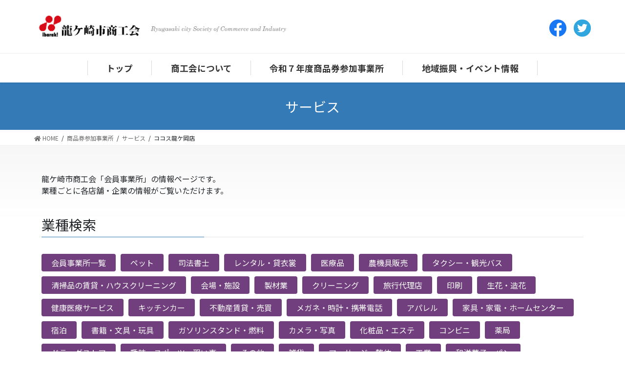

--- FILE ---
content_type: text/html; charset=UTF-8
request_url: https://ryugasaki-shoko.com/2020/09/11/%E3%82%B3%E3%82%B3%E3%82%B9%E9%BE%8D%E3%82%B1%E5%B2%A1%E5%BA%97/
body_size: 12268
content:
<!DOCTYPE html>
<html lang="ja">
<head>
<meta charset="utf-8">
<meta http-equiv="X-UA-Compatible" content="IE=edge">
<meta name="viewport" content="width=device-width, initial-scale=1">
<title>ココス龍ケ岡店 | 龍ケ崎市商工会</title>
<meta name='robots' content='max-image-preview:large' />

<!-- All In One SEO Pack 3.7.1[186,210] -->
<script type="application/ld+json" class="aioseop-schema">{"@context":"https://schema.org","@graph":[{"@type":"Organization","@id":"https://ryugasaki-shoko.com/#organization","url":"https://ryugasaki-shoko.com/","name":"龍ケ崎市商工会","sameAs":[]},{"@type":"WebSite","@id":"https://ryugasaki-shoko.com/#website","url":"https://ryugasaki-shoko.com/","name":"龍ケ崎市商工会","publisher":{"@id":"https://ryugasaki-shoko.com/#organization"},"potentialAction":{"@type":"SearchAction","target":"https://ryugasaki-shoko.com/?s={search_term_string}","query-input":"required name=search_term_string"}},{"@type":"WebPage","@id":"https://ryugasaki-shoko.com/2020/09/11/%e3%82%b3%e3%82%b3%e3%82%b9%e9%be%8d%e3%82%b1%e5%b2%a1%e5%ba%97/#webpage","url":"https://ryugasaki-shoko.com/2020/09/11/%e3%82%b3%e3%82%b3%e3%82%b9%e9%be%8d%e3%82%b1%e5%b2%a1%e5%ba%97/","inLanguage":"ja","name":"ココス龍ケ岡店","isPartOf":{"@id":"https://ryugasaki-shoko.com/#website"},"breadcrumb":{"@id":"https://ryugasaki-shoko.com/2020/09/11/%e3%82%b3%e3%82%b3%e3%82%b9%e9%be%8d%e3%82%b1%e5%b2%a1%e5%ba%97/#breadcrumblist"},"datePublished":"2020-09-11T05:01:29+09:00","dateModified":"2020-09-11T05:01:29+09:00"},{"@type":"Article","@id":"https://ryugasaki-shoko.com/2020/09/11/%e3%82%b3%e3%82%b3%e3%82%b9%e9%be%8d%e3%82%b1%e5%b2%a1%e5%ba%97/#article","isPartOf":{"@id":"https://ryugasaki-shoko.com/2020/09/11/%e3%82%b3%e3%82%b3%e3%82%b9%e9%be%8d%e3%82%b1%e5%b2%a1%e5%ba%97/#webpage"},"author":{"@id":"https://ryugasaki-shoko.com/author/hashimoto/#author"},"headline":"ココス龍ケ岡店","datePublished":"2020-09-11T05:01:29+09:00","dateModified":"2020-09-11T05:01:29+09:00","commentCount":0,"mainEntityOfPage":{"@id":"https://ryugasaki-shoko.com/2020/09/11/%e3%82%b3%e3%82%b3%e3%82%b9%e9%be%8d%e3%82%b1%e5%b2%a1%e5%ba%97/#webpage"},"publisher":{"@id":"https://ryugasaki-shoko.com/#organization"},"articleSection":"サービス, 商品券参加事業所, 飲食店, 商品券加盟店"},{"@type":"Person","@id":"https://ryugasaki-shoko.com/author/hashimoto/#author","name":"Hashimoto","sameAs":[],"image":{"@type":"ImageObject","@id":"https://ryugasaki-shoko.com/#personlogo","url":"https://secure.gravatar.com/avatar/ad9ba3fe547730bc404ea7b33f8705c1?s=96&d=mm&r=g","width":96,"height":96,"caption":"Hashimoto"}},{"@type":"BreadcrumbList","@id":"https://ryugasaki-shoko.com/2020/09/11/%e3%82%b3%e3%82%b3%e3%82%b9%e9%be%8d%e3%82%b1%e5%b2%a1%e5%ba%97/#breadcrumblist","itemListElement":[{"@type":"ListItem","position":1,"item":{"@type":"WebPage","@id":"https://ryugasaki-shoko.com/","url":"https://ryugasaki-shoko.com/","name":"龍ケ崎市商工会"}},{"@type":"ListItem","position":2,"item":{"@type":"WebPage","@id":"https://ryugasaki-shoko.com/2020/09/11/%e3%82%b3%e3%82%b3%e3%82%b9%e9%be%8d%e3%82%b1%e5%b2%a1%e5%ba%97/","url":"https://ryugasaki-shoko.com/2020/09/11/%e3%82%b3%e3%82%b3%e3%82%b9%e9%be%8d%e3%82%b1%e5%b2%a1%e5%ba%97/","name":"ココス龍ケ岡店"}}]}]}</script>
<link rel="canonical" href="https://ryugasaki-shoko.com/2020/09/11/ココス龍ケ岡店/" />
			<script type="text/javascript" >
				window.ga=window.ga||function(){(ga.q=ga.q||[]).push(arguments)};ga.l=+new Date;
				ga('create', 'G-4T9VG4R204', 'auto');
				// Plugins
				
				ga('send', 'pageview');
			</script>
			<script async src="https://www.google-analytics.com/analytics.js"></script>
			<!-- All In One SEO Pack -->
<link rel="alternate" type="application/rss+xml" title="龍ケ崎市商工会 &raquo; フィード" href="https://ryugasaki-shoko.com/feed/" />
<link rel="alternate" type="application/rss+xml" title="龍ケ崎市商工会 &raquo; コメントフィード" href="https://ryugasaki-shoko.com/comments/feed/" />
<link rel="alternate" type="application/rss+xml" title="龍ケ崎市商工会 &raquo; ココス龍ケ岡店 のコメントのフィード" href="https://ryugasaki-shoko.com/2020/09/11/%e3%82%b3%e3%82%b3%e3%82%b9%e9%be%8d%e3%82%b1%e5%b2%a1%e5%ba%97/feed/" />
<meta name="description" content="" /><script type="text/javascript">
/* <![CDATA[ */
window._wpemojiSettings = {"baseUrl":"https:\/\/s.w.org\/images\/core\/emoji\/15.0.3\/72x72\/","ext":".png","svgUrl":"https:\/\/s.w.org\/images\/core\/emoji\/15.0.3\/svg\/","svgExt":".svg","source":{"concatemoji":"https:\/\/ryugasaki-shoko.com\/wp-includes\/js\/wp-emoji-release.min.js?ver=6.5.7"}};
/*! This file is auto-generated */
!function(i,n){var o,s,e;function c(e){try{var t={supportTests:e,timestamp:(new Date).valueOf()};sessionStorage.setItem(o,JSON.stringify(t))}catch(e){}}function p(e,t,n){e.clearRect(0,0,e.canvas.width,e.canvas.height),e.fillText(t,0,0);var t=new Uint32Array(e.getImageData(0,0,e.canvas.width,e.canvas.height).data),r=(e.clearRect(0,0,e.canvas.width,e.canvas.height),e.fillText(n,0,0),new Uint32Array(e.getImageData(0,0,e.canvas.width,e.canvas.height).data));return t.every(function(e,t){return e===r[t]})}function u(e,t,n){switch(t){case"flag":return n(e,"\ud83c\udff3\ufe0f\u200d\u26a7\ufe0f","\ud83c\udff3\ufe0f\u200b\u26a7\ufe0f")?!1:!n(e,"\ud83c\uddfa\ud83c\uddf3","\ud83c\uddfa\u200b\ud83c\uddf3")&&!n(e,"\ud83c\udff4\udb40\udc67\udb40\udc62\udb40\udc65\udb40\udc6e\udb40\udc67\udb40\udc7f","\ud83c\udff4\u200b\udb40\udc67\u200b\udb40\udc62\u200b\udb40\udc65\u200b\udb40\udc6e\u200b\udb40\udc67\u200b\udb40\udc7f");case"emoji":return!n(e,"\ud83d\udc26\u200d\u2b1b","\ud83d\udc26\u200b\u2b1b")}return!1}function f(e,t,n){var r="undefined"!=typeof WorkerGlobalScope&&self instanceof WorkerGlobalScope?new OffscreenCanvas(300,150):i.createElement("canvas"),a=r.getContext("2d",{willReadFrequently:!0}),o=(a.textBaseline="top",a.font="600 32px Arial",{});return e.forEach(function(e){o[e]=t(a,e,n)}),o}function t(e){var t=i.createElement("script");t.src=e,t.defer=!0,i.head.appendChild(t)}"undefined"!=typeof Promise&&(o="wpEmojiSettingsSupports",s=["flag","emoji"],n.supports={everything:!0,everythingExceptFlag:!0},e=new Promise(function(e){i.addEventListener("DOMContentLoaded",e,{once:!0})}),new Promise(function(t){var n=function(){try{var e=JSON.parse(sessionStorage.getItem(o));if("object"==typeof e&&"number"==typeof e.timestamp&&(new Date).valueOf()<e.timestamp+604800&&"object"==typeof e.supportTests)return e.supportTests}catch(e){}return null}();if(!n){if("undefined"!=typeof Worker&&"undefined"!=typeof OffscreenCanvas&&"undefined"!=typeof URL&&URL.createObjectURL&&"undefined"!=typeof Blob)try{var e="postMessage("+f.toString()+"("+[JSON.stringify(s),u.toString(),p.toString()].join(",")+"));",r=new Blob([e],{type:"text/javascript"}),a=new Worker(URL.createObjectURL(r),{name:"wpTestEmojiSupports"});return void(a.onmessage=function(e){c(n=e.data),a.terminate(),t(n)})}catch(e){}c(n=f(s,u,p))}t(n)}).then(function(e){for(var t in e)n.supports[t]=e[t],n.supports.everything=n.supports.everything&&n.supports[t],"flag"!==t&&(n.supports.everythingExceptFlag=n.supports.everythingExceptFlag&&n.supports[t]);n.supports.everythingExceptFlag=n.supports.everythingExceptFlag&&!n.supports.flag,n.DOMReady=!1,n.readyCallback=function(){n.DOMReady=!0}}).then(function(){return e}).then(function(){var e;n.supports.everything||(n.readyCallback(),(e=n.source||{}).concatemoji?t(e.concatemoji):e.wpemoji&&e.twemoji&&(t(e.twemoji),t(e.wpemoji)))}))}((window,document),window._wpemojiSettings);
/* ]]> */
</script>
<link rel='stylesheet' id='vkExUnit_common_style-css' href='https://ryugasaki-shoko.com/wp-content/plugins/vk-all-in-one-expansion-unit/assets/css/vkExUnit_style.css?ver=9.48.1.0' type='text/css' media='all' />
<style id='vkExUnit_common_style-inline-css' type='text/css'>
:root {--ver_page_top_button_url:url(https://ryugasaki-shoko.com/wp-content/plugins/vk-all-in-one-expansion-unit/assets/images/to-top-btn-icon.svg);}@font-face {font-weight: normal;font-style: normal;font-family: "vk_sns";src: url("https://ryugasaki-shoko.com/wp-content/plugins/vk-all-in-one-expansion-unit/inc/sns/icons/fonts/vk_sns.eot?-bq20cj");src: url("https://ryugasaki-shoko.com/wp-content/plugins/vk-all-in-one-expansion-unit/inc/sns/icons/fonts/vk_sns.eot?#iefix-bq20cj") format("embedded-opentype"),url("https://ryugasaki-shoko.com/wp-content/plugins/vk-all-in-one-expansion-unit/inc/sns/icons/fonts/vk_sns.woff?-bq20cj") format("woff"),url("https://ryugasaki-shoko.com/wp-content/plugins/vk-all-in-one-expansion-unit/inc/sns/icons/fonts/vk_sns.ttf?-bq20cj") format("truetype"),url("https://ryugasaki-shoko.com/wp-content/plugins/vk-all-in-one-expansion-unit/inc/sns/icons/fonts/vk_sns.svg?-bq20cj#vk_sns") format("svg");}
</style>
<style id='wp-emoji-styles-inline-css' type='text/css'>

	img.wp-smiley, img.emoji {
		display: inline !important;
		border: none !important;
		box-shadow: none !important;
		height: 1em !important;
		width: 1em !important;
		margin: 0 0.07em !important;
		vertical-align: -0.1em !important;
		background: none !important;
		padding: 0 !important;
	}
</style>
<link rel='stylesheet' id='wp-block-library-css' href='https://ryugasaki-shoko.com/wp-includes/css/dist/block-library/style.min.css?ver=6.5.7' type='text/css' media='all' />
<style id='classic-theme-styles-inline-css' type='text/css'>
/*! This file is auto-generated */
.wp-block-button__link{color:#fff;background-color:#32373c;border-radius:9999px;box-shadow:none;text-decoration:none;padding:calc(.667em + 2px) calc(1.333em + 2px);font-size:1.125em}.wp-block-file__button{background:#32373c;color:#fff;text-decoration:none}
</style>
<style id='global-styles-inline-css' type='text/css'>
body{--wp--preset--color--black: #000000;--wp--preset--color--cyan-bluish-gray: #abb8c3;--wp--preset--color--white: #ffffff;--wp--preset--color--pale-pink: #f78da7;--wp--preset--color--vivid-red: #cf2e2e;--wp--preset--color--luminous-vivid-orange: #ff6900;--wp--preset--color--luminous-vivid-amber: #fcb900;--wp--preset--color--light-green-cyan: #7bdcb5;--wp--preset--color--vivid-green-cyan: #00d084;--wp--preset--color--pale-cyan-blue: #8ed1fc;--wp--preset--color--vivid-cyan-blue: #0693e3;--wp--preset--color--vivid-purple: #9b51e0;--wp--preset--gradient--vivid-cyan-blue-to-vivid-purple: linear-gradient(135deg,rgba(6,147,227,1) 0%,rgb(155,81,224) 100%);--wp--preset--gradient--light-green-cyan-to-vivid-green-cyan: linear-gradient(135deg,rgb(122,220,180) 0%,rgb(0,208,130) 100%);--wp--preset--gradient--luminous-vivid-amber-to-luminous-vivid-orange: linear-gradient(135deg,rgba(252,185,0,1) 0%,rgba(255,105,0,1) 100%);--wp--preset--gradient--luminous-vivid-orange-to-vivid-red: linear-gradient(135deg,rgba(255,105,0,1) 0%,rgb(207,46,46) 100%);--wp--preset--gradient--very-light-gray-to-cyan-bluish-gray: linear-gradient(135deg,rgb(238,238,238) 0%,rgb(169,184,195) 100%);--wp--preset--gradient--cool-to-warm-spectrum: linear-gradient(135deg,rgb(74,234,220) 0%,rgb(151,120,209) 20%,rgb(207,42,186) 40%,rgb(238,44,130) 60%,rgb(251,105,98) 80%,rgb(254,248,76) 100%);--wp--preset--gradient--blush-light-purple: linear-gradient(135deg,rgb(255,206,236) 0%,rgb(152,150,240) 100%);--wp--preset--gradient--blush-bordeaux: linear-gradient(135deg,rgb(254,205,165) 0%,rgb(254,45,45) 50%,rgb(107,0,62) 100%);--wp--preset--gradient--luminous-dusk: linear-gradient(135deg,rgb(255,203,112) 0%,rgb(199,81,192) 50%,rgb(65,88,208) 100%);--wp--preset--gradient--pale-ocean: linear-gradient(135deg,rgb(255,245,203) 0%,rgb(182,227,212) 50%,rgb(51,167,181) 100%);--wp--preset--gradient--electric-grass: linear-gradient(135deg,rgb(202,248,128) 0%,rgb(113,206,126) 100%);--wp--preset--gradient--midnight: linear-gradient(135deg,rgb(2,3,129) 0%,rgb(40,116,252) 100%);--wp--preset--font-size--small: 13px;--wp--preset--font-size--medium: 20px;--wp--preset--font-size--large: 36px;--wp--preset--font-size--x-large: 42px;--wp--preset--spacing--20: 0.44rem;--wp--preset--spacing--30: 0.67rem;--wp--preset--spacing--40: 1rem;--wp--preset--spacing--50: 1.5rem;--wp--preset--spacing--60: 2.25rem;--wp--preset--spacing--70: 3.38rem;--wp--preset--spacing--80: 5.06rem;--wp--preset--shadow--natural: 6px 6px 9px rgba(0, 0, 0, 0.2);--wp--preset--shadow--deep: 12px 12px 50px rgba(0, 0, 0, 0.4);--wp--preset--shadow--sharp: 6px 6px 0px rgba(0, 0, 0, 0.2);--wp--preset--shadow--outlined: 6px 6px 0px -3px rgba(255, 255, 255, 1), 6px 6px rgba(0, 0, 0, 1);--wp--preset--shadow--crisp: 6px 6px 0px rgba(0, 0, 0, 1);}:where(.is-layout-flex){gap: 0.5em;}:where(.is-layout-grid){gap: 0.5em;}body .is-layout-flex{display: flex;}body .is-layout-flex{flex-wrap: wrap;align-items: center;}body .is-layout-flex > *{margin: 0;}body .is-layout-grid{display: grid;}body .is-layout-grid > *{margin: 0;}:where(.wp-block-columns.is-layout-flex){gap: 2em;}:where(.wp-block-columns.is-layout-grid){gap: 2em;}:where(.wp-block-post-template.is-layout-flex){gap: 1.25em;}:where(.wp-block-post-template.is-layout-grid){gap: 1.25em;}.has-black-color{color: var(--wp--preset--color--black) !important;}.has-cyan-bluish-gray-color{color: var(--wp--preset--color--cyan-bluish-gray) !important;}.has-white-color{color: var(--wp--preset--color--white) !important;}.has-pale-pink-color{color: var(--wp--preset--color--pale-pink) !important;}.has-vivid-red-color{color: var(--wp--preset--color--vivid-red) !important;}.has-luminous-vivid-orange-color{color: var(--wp--preset--color--luminous-vivid-orange) !important;}.has-luminous-vivid-amber-color{color: var(--wp--preset--color--luminous-vivid-amber) !important;}.has-light-green-cyan-color{color: var(--wp--preset--color--light-green-cyan) !important;}.has-vivid-green-cyan-color{color: var(--wp--preset--color--vivid-green-cyan) !important;}.has-pale-cyan-blue-color{color: var(--wp--preset--color--pale-cyan-blue) !important;}.has-vivid-cyan-blue-color{color: var(--wp--preset--color--vivid-cyan-blue) !important;}.has-vivid-purple-color{color: var(--wp--preset--color--vivid-purple) !important;}.has-black-background-color{background-color: var(--wp--preset--color--black) !important;}.has-cyan-bluish-gray-background-color{background-color: var(--wp--preset--color--cyan-bluish-gray) !important;}.has-white-background-color{background-color: var(--wp--preset--color--white) !important;}.has-pale-pink-background-color{background-color: var(--wp--preset--color--pale-pink) !important;}.has-vivid-red-background-color{background-color: var(--wp--preset--color--vivid-red) !important;}.has-luminous-vivid-orange-background-color{background-color: var(--wp--preset--color--luminous-vivid-orange) !important;}.has-luminous-vivid-amber-background-color{background-color: var(--wp--preset--color--luminous-vivid-amber) !important;}.has-light-green-cyan-background-color{background-color: var(--wp--preset--color--light-green-cyan) !important;}.has-vivid-green-cyan-background-color{background-color: var(--wp--preset--color--vivid-green-cyan) !important;}.has-pale-cyan-blue-background-color{background-color: var(--wp--preset--color--pale-cyan-blue) !important;}.has-vivid-cyan-blue-background-color{background-color: var(--wp--preset--color--vivid-cyan-blue) !important;}.has-vivid-purple-background-color{background-color: var(--wp--preset--color--vivid-purple) !important;}.has-black-border-color{border-color: var(--wp--preset--color--black) !important;}.has-cyan-bluish-gray-border-color{border-color: var(--wp--preset--color--cyan-bluish-gray) !important;}.has-white-border-color{border-color: var(--wp--preset--color--white) !important;}.has-pale-pink-border-color{border-color: var(--wp--preset--color--pale-pink) !important;}.has-vivid-red-border-color{border-color: var(--wp--preset--color--vivid-red) !important;}.has-luminous-vivid-orange-border-color{border-color: var(--wp--preset--color--luminous-vivid-orange) !important;}.has-luminous-vivid-amber-border-color{border-color: var(--wp--preset--color--luminous-vivid-amber) !important;}.has-light-green-cyan-border-color{border-color: var(--wp--preset--color--light-green-cyan) !important;}.has-vivid-green-cyan-border-color{border-color: var(--wp--preset--color--vivid-green-cyan) !important;}.has-pale-cyan-blue-border-color{border-color: var(--wp--preset--color--pale-cyan-blue) !important;}.has-vivid-cyan-blue-border-color{border-color: var(--wp--preset--color--vivid-cyan-blue) !important;}.has-vivid-purple-border-color{border-color: var(--wp--preset--color--vivid-purple) !important;}.has-vivid-cyan-blue-to-vivid-purple-gradient-background{background: var(--wp--preset--gradient--vivid-cyan-blue-to-vivid-purple) !important;}.has-light-green-cyan-to-vivid-green-cyan-gradient-background{background: var(--wp--preset--gradient--light-green-cyan-to-vivid-green-cyan) !important;}.has-luminous-vivid-amber-to-luminous-vivid-orange-gradient-background{background: var(--wp--preset--gradient--luminous-vivid-amber-to-luminous-vivid-orange) !important;}.has-luminous-vivid-orange-to-vivid-red-gradient-background{background: var(--wp--preset--gradient--luminous-vivid-orange-to-vivid-red) !important;}.has-very-light-gray-to-cyan-bluish-gray-gradient-background{background: var(--wp--preset--gradient--very-light-gray-to-cyan-bluish-gray) !important;}.has-cool-to-warm-spectrum-gradient-background{background: var(--wp--preset--gradient--cool-to-warm-spectrum) !important;}.has-blush-light-purple-gradient-background{background: var(--wp--preset--gradient--blush-light-purple) !important;}.has-blush-bordeaux-gradient-background{background: var(--wp--preset--gradient--blush-bordeaux) !important;}.has-luminous-dusk-gradient-background{background: var(--wp--preset--gradient--luminous-dusk) !important;}.has-pale-ocean-gradient-background{background: var(--wp--preset--gradient--pale-ocean) !important;}.has-electric-grass-gradient-background{background: var(--wp--preset--gradient--electric-grass) !important;}.has-midnight-gradient-background{background: var(--wp--preset--gradient--midnight) !important;}.has-small-font-size{font-size: var(--wp--preset--font-size--small) !important;}.has-medium-font-size{font-size: var(--wp--preset--font-size--medium) !important;}.has-large-font-size{font-size: var(--wp--preset--font-size--large) !important;}.has-x-large-font-size{font-size: var(--wp--preset--font-size--x-large) !important;}
.wp-block-navigation a:where(:not(.wp-element-button)){color: inherit;}
:where(.wp-block-post-template.is-layout-flex){gap: 1.25em;}:where(.wp-block-post-template.is-layout-grid){gap: 1.25em;}
:where(.wp-block-columns.is-layout-flex){gap: 2em;}:where(.wp-block-columns.is-layout-grid){gap: 2em;}
.wp-block-pullquote{font-size: 1.5em;line-height: 1.6;}
</style>
<link rel='stylesheet' id='bootstrap-4-style-css' href='https://ryugasaki-shoko.com/wp-content/themes/lightning/library/bootstrap-4/css/bootstrap.min.css?ver=4.5.0' type='text/css' media='all' />
<link rel='stylesheet' id='lightning-common-style-css' href='https://ryugasaki-shoko.com/wp-content/themes/lightning/assets/css/common.css?ver=11.4.8' type='text/css' media='all' />
<style id='lightning-common-style-inline-css' type='text/css'>
/* vk-mobile-nav */:root {--vk-mobile-nav-menu-btn-bg-src: url("https://ryugasaki-shoko.com/wp-content/themes/lightning/inc/vk-mobile-nav/package//images/vk-menu-btn-black.svg");--vk-mobile-nav-menu-btn-close-bg-src: url("https://ryugasaki-shoko.com/wp-content/themes/lightning/inc/vk-mobile-nav/package//images/vk-menu-close-black.svg");--vk-menu-acc-icon-open-black-bg-src: url("https://ryugasaki-shoko.com/wp-content/themes/lightning/inc/vk-mobile-nav/package//images/vk-menu-acc-icon-open-black.svg");--vk-menu-acc-icon-close-black-bg-src: url("https://ryugasaki-shoko.com/wp-content/themes/lightning/inc/vk-mobile-nav/package//images/vk-menu-close-black.svg");}
</style>
<link rel='stylesheet' id='lightning-design-style-css' href='https://ryugasaki-shoko.com/wp-content/themes/lightning/design-skin/origin2/css/style.css?ver=11.4.8' type='text/css' media='all' />
<style id='lightning-design-style-inline-css' type='text/css'>
a { color:#337ab7; }
.tagcloud a:before { font-family: "Font Awesome 5 Free";content: "\f02b";font-weight: bold; }
.siteContent_after.sectionBox{padding:0}
.media .media-body .media-heading a:hover { color:#337ab7; }@media (min-width: 768px){.gMenu > li:before,.gMenu > li.menu-item-has-children::after { border-bottom-color:#2e6da4 }.gMenu li li { background-color:#2e6da4 }.gMenu li li a:hover { background-color:#337ab7; }} /* @media (min-width: 768px) */.page-header { background-color:#337ab7; }h2,.mainSection-title { border-top-color:#337ab7; }h3:after,.subSection-title:after { border-bottom-color:#337ab7; }ul.page-numbers li span.page-numbers.current { background-color:#337ab7; }.pager li > a { border-color:#337ab7;color:#337ab7;}.pager li > a:hover { background-color:#337ab7;color:#fff;}.siteFooter { border-top-color:#337ab7; }dt { border-left-color:#337ab7; }:root {--g_nav_main_acc_icon_open_url:url(https://ryugasaki-shoko.com/wp-content/themes/lightning/inc/vk-mobile-nav/package/images/vk-menu-acc-icon-open-black.svg);--g_nav_main_acc_icon_close_url: url(https://ryugasaki-shoko.com/wp-content/themes/lightning/inc/vk-mobile-nav/package/images/vk-menu-close-black.svg);--g_nav_sub_acc_icon_open_url: url(https://ryugasaki-shoko.com/wp-content/themes/lightning/inc/vk-mobile-nav/package/images/vk-menu-acc-icon-open-white.svg);--g_nav_sub_acc_icon_close_url: url(https://ryugasaki-shoko.com/wp-content/themes/lightning/inc/vk-mobile-nav/package/images/vk-menu-close-white.svg);}
</style>
<link rel='stylesheet' id='vk-blocks-build-css-css' href='https://ryugasaki-shoko.com/wp-content/plugins/vk-all-in-one-expansion-unit/inc/vk-blocks/package/build/block-build.css?ver=0.38.6' type='text/css' media='all' />
<link rel='stylesheet' id='lightning-theme-style-css' href='https://ryugasaki-shoko.com/wp-content/themes/lightning_child/style.css?ver=11.4.8' type='text/css' media='all' />
<link rel='stylesheet' id='vk-font-awesome-css' href='https://ryugasaki-shoko.com/wp-content/themes/lightning/inc/font-awesome/package/versions/5/css/all.min.css?ver=5.13.0' type='text/css' media='all' />
<link rel='stylesheet' id='searchwp-live-search-css' href='https://ryugasaki-shoko.com/wp-content/plugins/searchwp-live-ajax-search/assets/styles/style.css?ver=1.4.6' type='text/css' media='all' />
<link rel='stylesheet' id='tablepress-default-css' href='https://ryugasaki-shoko.com/wp-content/plugins/tablepress/css/default.min.css?ver=1.12' type='text/css' media='all' />
<script type="text/javascript" src="https://ryugasaki-shoko.com/wp-includes/js/jquery/jquery.min.js?ver=3.7.1" id="jquery-core-js"></script>
<script type="text/javascript" src="https://ryugasaki-shoko.com/wp-includes/js/jquery/jquery-migrate.min.js?ver=3.4.1" id="jquery-migrate-js"></script>
<link rel="https://api.w.org/" href="https://ryugasaki-shoko.com/wp-json/" /><link rel="alternate" type="application/json" href="https://ryugasaki-shoko.com/wp-json/wp/v2/posts/1604" /><link rel="EditURI" type="application/rsd+xml" title="RSD" href="https://ryugasaki-shoko.com/xmlrpc.php?rsd" />
<meta name="generator" content="WordPress 6.5.7" />
<link rel='shortlink' href='https://ryugasaki-shoko.com/?p=1604' />
<link rel="alternate" type="application/json+oembed" href="https://ryugasaki-shoko.com/wp-json/oembed/1.0/embed?url=https%3A%2F%2Fryugasaki-shoko.com%2F2020%2F09%2F11%2F%25e3%2582%25b3%25e3%2582%25b3%25e3%2582%25b9%25e9%25be%258d%25e3%2582%25b1%25e5%25b2%25a1%25e5%25ba%2597%2F" />
<link rel="alternate" type="text/xml+oembed" href="https://ryugasaki-shoko.com/wp-json/oembed/1.0/embed?url=https%3A%2F%2Fryugasaki-shoko.com%2F2020%2F09%2F11%2F%25e3%2582%25b3%25e3%2582%25b3%25e3%2582%25b9%25e9%25be%258d%25e3%2582%25b1%25e5%25b2%25a1%25e5%25ba%2597%2F&#038;format=xml" />
<style id="lightning-color-custom-for-plugins" type="text/css">/* ltg theme common */.color_key_bg,.color_key_bg_hover:hover{background-color: #337ab7;}.color_key_txt,.color_key_txt_hover:hover{color: #337ab7;}.color_key_border,.color_key_border_hover:hover{border-color: #337ab7;}.color_key_dark_bg,.color_key_dark_bg_hover:hover{background-color: #2e6da4;}.color_key_dark_txt,.color_key_dark_txt_hover:hover{color: #2e6da4;}.color_key_dark_border,.color_key_dark_border_hover:hover{border-color: #2e6da4;}</style><!-- [ VK All in One Expansion Unit OGP ] -->
<meta property="og:site_name" content="龍ケ崎市商工会" />
<meta property="og:url" content="https://ryugasaki-shoko.com/2020/09/11/%e3%82%b3%e3%82%b3%e3%82%b9%e9%be%8d%e3%82%b1%e5%b2%a1%e5%ba%97/" />
<meta property="og:title" content="ココス龍ケ岡店 | 龍ケ崎市商工会" />
<meta property="og:description" content="" />
<meta property="og:type" content="article" />
<!-- [ / VK All in One Expansion Unit OGP ] -->
<!-- [ VK All in One Expansion Unit twitter card ] -->
<meta name="twitter:card" content="summary_large_image">
<meta name="twitter:description" content="">
<meta name="twitter:title" content="ココス龍ケ岡店 | 龍ケ崎市商工会">
<meta name="twitter:url" content="https://ryugasaki-shoko.com/2020/09/11/%e3%82%b3%e3%82%b3%e3%82%b9%e9%be%8d%e3%82%b1%e5%b2%a1%e5%ba%97/">
	<meta name="twitter:domain" content="ryugasaki-shoko.com">
	<!-- [ / VK All in One Expansion Unit twitter card ] -->
	<link rel="icon" href="https://ryugasaki-shoko.com/wp-content/uploads/2020/05/cropped-logo-32x32.jpg" sizes="32x32" />
<link rel="icon" href="https://ryugasaki-shoko.com/wp-content/uploads/2020/05/cropped-logo-192x192.jpg" sizes="192x192" />
<link rel="apple-touch-icon" href="https://ryugasaki-shoko.com/wp-content/uploads/2020/05/cropped-logo-180x180.jpg" />
<meta name="msapplication-TileImage" content="https://ryugasaki-shoko.com/wp-content/uploads/2020/05/cropped-logo-270x270.jpg" />

</head>
<body class="post-template-default single single-post postid-1604 single-format-standard sp-easy-accordion-enabled post-name-%e3%82%b3%e3%82%b3%e3%82%b9%e9%be%8d%e3%82%b1%e5%b2%a1%e5%ba%97 post-type-post bootstrap4 device-pc fa_v5_css">
<a class="skip-link screen-reader-text" href="#main">コンテンツへスキップ</a>
<a class="skip-link screen-reader-text" href="#main">ナビゲーションに移動</a>
<header class="siteHeader">
		<div class="container siteHeadContainer">
		<div class="navbar-header">
						<p class="navbar-brand siteHeader_logo">
			<a href="https://ryugasaki-shoko.com/">
				<span><img src="http://ryugasaki-shoko.com/wp-content/uploads/2020/08/logo@2x.png" alt="龍ケ崎市商工会" /></span>
			</a>
			</p>
									<!-- header sub navi/ -->
			<div class="headerSubMenuWrapper">
				<ul>
					<!--li class="headerSubMenuContact"><a href="#"><span>お問い合わせ</span></a></li-->
					<li class="headerSubMenuFB"><a href="https://www.facebook.com/ryusyoukou/" target="_blank">龍ケ崎商工会公式Facebookページ</a></li>
					<li class="headerSubMenuTW"><a href="https://twitter.com/ryusyoukoukai" target="_blank">龍ケ崎商工会公式Twitter</a></li>
				</ul>
			</div>
			<!-- /header sub navi -->
		</div>
	</div>
	<div class="headerGnaviWrapper dispPC">
	<div class="container">
		<div id="gMenu_outer" class="gMenu_outer"><nav class="menu-menu-new-container"><ul id="menu-menu-new" class="menu gMenu vk-menu-acc"><li id="menu-item-925" class="menu-item menu-item-type-custom menu-item-object-custom"><a href="/"><strong class="gMenu_name">トップ</strong></a></li>
<li id="menu-item-927" class="menu-item menu-item-type-custom menu-item-object-custom menu-item-has-children"><a href="/shokokai01/"><strong class="gMenu_name">商工会について</strong></a>
<ul class="sub-menu">
	<li id="menu-item-929" class="menu-item menu-item-type-custom menu-item-object-custom"><a href="/sv01/">商工会サービス内容</a></li>
	<li id="menu-item-930" class="menu-item menu-item-type-custom menu-item-object-custom"><a href="/info01/">入会・退会及び備品借用等</a></li>
</ul>
</li>
<li id="menu-item-942" class="menu-item menu-item-type-custom menu-item-object-custom"><a href="/category/member/"><strong class="gMenu_name">令和７年度商品券参加事業所</strong></a></li>
<li id="menu-item-937" class="menu-item menu-item-type-custom menu-item-object-custom menu-item-has-children"><a href="/main/"><strong class="gMenu_name">地域振興・イベント情報</strong></a>
<ul class="sub-menu">
	<li id="menu-item-3326" class="menu-item menu-item-type-custom menu-item-object-custom"><a href="https://ryugasaki-shoko.com/shohinken2025/">プレミアムたつのこ商品券2025について</a></li>
	<li id="menu-item-940" class="menu-item menu-item-type-custom menu-item-object-custom"><a href="/takeout/">テイクアウト情報</a></li>
</ul>
</li>
</ul></nav></div>	</div>
	</div>
	</header>

<div class="section page-header"><div class="container"><div class="row"><div class="col-md-12">
<div class="page-header_pageTitle">
サービス</div>
</div></div></div></div><!-- [ /.page-header ] -->
<!-- [ .breadSection ] -->
<div class="section breadSection">
<div class="container">
<div class="row">
<ol class="breadcrumb" itemtype="http://schema.org/BreadcrumbList"><li id="panHome" itemprop="itemListElement" itemscope itemtype="http://schema.org/ListItem"><a itemprop="item" href="https://ryugasaki-shoko.com/"><span itemprop="name"><i class="fa fa-home"></i> HOME</span></a></li><li itemprop="itemListElement" itemscope itemtype="http://schema.org/ListItem"><a itemprop="item" href="https://ryugasaki-shoko.com/category/member/"><span itemprop="name">商品券参加事業所</span></a></li><li itemprop="itemListElement" itemscope itemtype="http://schema.org/ListItem"><a itemprop="item" href="https://ryugasaki-shoko.com/category/member/service/"><span itemprop="name">サービス</span></a></li><li><span>ココス龍ケ岡店</span></li></ol>
</div>
</div>
</div>
<!-- [ /.breadSection ] -->
<div class="section siteContent">
<div class="container">
<div class="row">

	<div class="col mainSection mainSection-col-one" id="main" role="main">
					<!-- 会員事業所ページ/ -->
		 
	<div class="memberWrapper">
		龍ケ崎市商工会「会員事業所」の情報ページです。<br />
		業種ごとに各店舗・企業の情報がご覧いただけます。
	</div>
	<h3>業種検索</h3>
	<div class="memberSearchWrapper">
		<ul class="memberCategoryList">
			<li><a href="/category/member/">会員事業所一覧</a></li>
		    			<li><a href="https://ryugasaki-shoko.com/category/member/pet/">ペット</a></li>
						<li><a href="https://ryugasaki-shoko.com/category/member/shiho/">司法書士</a></li>
						<li><a href="https://ryugasaki-shoko.com/category/member/%e3%83%ac%e3%83%b3%e3%82%bf%e3%83%ab%e3%83%bb%e8%b2%b8%e8%a1%a3%e8%a3%b3/">レンタル・貸衣裳</a></li>
						<li><a href="https://ryugasaki-shoko.com/category/member/%e5%8c%bb%e7%99%82%e5%93%81/">医療品</a></li>
						<li><a href="https://ryugasaki-shoko.com/category/member/nougyou/">農機具販売</a></li>
						<li><a href="https://ryugasaki-shoko.com/category/member/taxi/">タクシー・観光バス</a></li>
						<li><a href="https://ryugasaki-shoko.com/category/member/homes/">清掃品の賃貸・ハウスクリーニング</a></li>
						<li><a href="https://ryugasaki-shoko.com/category/member/kaijyo/">会場・施設</a></li>
						<li><a href="https://ryugasaki-shoko.com/category/member/seizai/">製材業</a></li>
						<li><a href="https://ryugasaki-shoko.com/category/member/clean/">クリーニング</a></li>
						<li><a href="https://ryugasaki-shoko.com/category/member/travel/">旅行代理店</a></li>
						<li><a href="https://ryugasaki-shoko.com/category/member/print/">印刷</a></li>
						<li><a href="https://ryugasaki-shoko.com/category/member/flower/">生花・造花</a></li>
						<li><a href="https://ryugasaki-shoko.com/category/member/kenko/">健康医療サービス</a></li>
						<li><a href="https://ryugasaki-shoko.com/category/member/%e3%82%ad%e3%83%83%e3%83%81%e3%83%b3%e3%82%ab%e3%83%bc/">キッチンカー</a></li>
						<li><a href="https://ryugasaki-shoko.com/category/member/fudo/">不動産賃貸・売買</a></li>
						<li><a href="https://ryugasaki-shoko.com/category/member/megane/">メガネ・時計・携帯電話</a></li>
						<li><a href="https://ryugasaki-shoko.com/category/member/%e3%82%a2%e3%83%91%e3%83%ac%e3%83%ab-member/">アパレル</a></li>
						<li><a href="https://ryugasaki-shoko.com/category/member/home-member/">家具・家電・ホームセンター</a></li>
						<li><a href="https://ryugasaki-shoko.com/category/member/hotel/">宿泊</a></li>
						<li><a href="https://ryugasaki-shoko.com/category/member/book/">書籍・文具・玩具</a></li>
						<li><a href="https://ryugasaki-shoko.com/category/member/gas/">ガソリンスタンド・燃料</a></li>
						<li><a href="https://ryugasaki-shoko.com/category/member/camera/">カメラ・写真</a></li>
						<li><a href="https://ryugasaki-shoko.com/category/member/esute/">化粧品・エステ</a></li>
						<li><a href="https://ryugasaki-shoko.com/category/member/konbini/">コンビニ</a></li>
						<li><a href="https://ryugasaki-shoko.com/category/member/drug/">薬局</a></li>
						<li><a href="https://ryugasaki-shoko.com/category/member/drugstore/">ドラッグストア</a></li>
						<li><a href="https://ryugasaki-shoko.com/category/member/sports/">趣味・スポーツ・習い事</a></li>
						<li><a href="https://ryugasaki-shoko.com/category/member/other/">その他</a></li>
						<li><a href="https://ryugasaki-shoko.com/category/member/zaka/">雑貨</a></li>
						<li><a href="https://ryugasaki-shoko.com/category/member/%ef%bd%8d%ef%bd%87/">マッサージ・整体</a></li>
						<li><a href="https://ryugasaki-shoko.com/category/member/industry/">工業</a></li>
						<li><a href="https://ryugasaki-shoko.com/category/member/pan/">和洋菓子・パン</a></li>
						<li><a href="https://ryugasaki-shoko.com/category/member/wear/">衣料品・靴</a></li>
						<li><a href="https://ryugasaki-shoko.com/category/member/%e5%bb%ba%e8%a8%ad/">建設</a></li>
						<li><a href="https://ryugasaki-shoko.com/category/member/car/">自動車・カー用品・自転車</a></li>
						<li><a href="https://ryugasaki-shoko.com/category/member/riyoubiyou/">理容・美容</a></li>
						<li><a href="https://ryugasaki-shoko.com/category/member/food/">食料品</a></li>
						<li><a href="https://ryugasaki-shoko.com/category/member/doboku/">土木・建築・金物・リフォーム</a></li>
						<li><a href="https://ryugasaki-shoko.com/category/member/commerce/">商業</a></li>
						<li><a href="https://ryugasaki-shoko.com/category/member/oogataten/">大型店</a></li>
						<li><a href="https://ryugasaki-shoko.com/category/member/eat/">飲食店</a></li>
						<li><a href="https://ryugasaki-shoko.com/category/member/service/">サービス</a></li>
					</ul>
		<div class="freeSearch">
			<form method="get" action="https://ryugasaki-shoko.com">
			    <input name="s" id="s" type="text" placeholder="事業所名検索" />
			    <input type="hidden" value="1,10,11,12,13" name="cat" />
			   			        <select name='tag' id='tag'>
			        <option value="" selected="selected">絞り込み</option>
			        			        <option value="premium">商品券加盟店</option>
			        			        </select>
			    			    <input id="submit" type="submit" value="検索" />
			</form>
		</div>
	</div>
	


			<article id="post-1604" class="post-1604 post type-post status-publish format-standard hentry category-service category-member category-eat tag-premium">
					<header class="entry-header">
						
<div class="entry-meta">
	<div class="memberCat">
	<div class="memberCategory"><span class="memberCategory"><a href="https://ryugasaki-shoko.com/category/member/service/">サービス</a></span></div><div class="memberCategory"><span class="memberCategory"><a href="https://ryugasaki-shoko.com/category/member/eat/">飲食店</a></span></div></div>


<div class="memberTag">
	<ul>
		<li class="tagcloud"><a href="https://ryugasaki-shoko.com/tag/premium/" rel="tag">商品券加盟店</a></li>
	</ul>
</div>

							
</div>
						<h1 class="entry-title">ココス龍ケ岡店</h1>
					</header>

					
					<div class="entry-body">
						<!-- ?php the_excerpt(); ? -->
						
						<!-- 会員場際情報/ -->
						<div class="memberInfoWrapper">
							<dl>
								<dt>住所</dt>
								<dd>〒301-0855 茨城県龍ケ崎市藤ケ丘３丁目１−１０</dd>
								<dt>電話番号</dt>
								<dd>0297-61-3921</dd>
																															</dl>
						</div>
								
					</div>

					
					<div class="entry-footer">
					
					<!-- アクセスマップ/ -->
															<div class="memberGoogleMap">
						<iframe src="https://www.google.com/maps/embed?pb=!1m18!1m12!1m3!1d3230.358141888881!2d140.1990032!3d35.938207899999995!2m3!1f0!2f0!3f0!3m2!1i1024!2i768!4f13.1!3m3!1m2!1s0x60226ff3d9f252a3%3A0xe9fef30d4ce25929!2z44Kz44Kz44K5IOm-jeODtuWyoeW6lw!5e0!3m2!1sja!2sjp!4v1599800429191!5m2!1sja!2sjp" width="600" height="450" frameborder="0" style="border:0;" allowfullscreen="" aria-hidden="false" tabindex="0"></iframe>					</div>
										
						
						

				</div><!-- [ /.entry-footer ] -->


			</article>

					</div><!-- [ /.mainSection ] -->


	

</div><!-- [ /.row ] -->
</div><!-- [ /.container ] -->
</div><!-- [ /.siteContent ] -->





<footer class="section siteFooter">
	
	<div class="footerMenu">
	   <div class="container">
			<nav class="menu-menu-new-container"><ul id="menu-menu-new-1" class="menu nav"><li id="menu-item-925" class="menu-item menu-item-type-custom menu-item-object-custom menu-item-925"><a href="/">トップ</a></li>
<li id="menu-item-927" class="menu-item menu-item-type-custom menu-item-object-custom menu-item-927"><a href="/shokokai01/">商工会について</a></li>
<li id="menu-item-942" class="menu-item menu-item-type-custom menu-item-object-custom menu-item-942"><a href="/category/member/">令和７年度商品券参加事業所</a></li>
<li id="menu-item-937" class="menu-item menu-item-type-custom menu-item-object-custom menu-item-937"><a href="/main/">地域振興・イベント情報</a></li>
</ul></nav>		</div>
	</div>
	<div class="container sectionBox footerWidget">
		<div class="row">
			
		<!-- SP footer SNS/ -->
		<div class="dispSP footerSNSWrapper">
			<ul>
				<!--li class="headerSubMenuContact"><a href="#"><span>お問い合わせ</span></a></li-->
				<li class="headerSubMenuFB"><a href="https://www.facebook.com/ryusyoukou/" target="_blank">龍ケ崎商工会公式Facebookページ</a></li>
				<li class="headerSubMenuTW"><a href="http://twitter.com/intent/tweet?url=http%3A%2F%2Fryugasaki-shoko.com%2F&amp;text=龍ケ崎市商工会" target="_blank">龍ケ崎商工会公式Twitter</a></li>
			</ul>
		</div>
		<!-- /SP footer SNS -->
		
			<div class="col-md-12"><aside class="widget_text widget widget_custom_html" id="custom_html-4"><div class="textwidget custom-html-widget"><div class="footerContact">
<address><strong>龍ケ崎市商工会</strong><br />
<span>〒301-0012　茨城県龍ケ崎市上町4264-1<br />
TEL：0297-62-1444　FAX：0297-64-0645</span>
</address>
</div></div></aside></div>		</div>
	</div>

		
	<div class="container sectionBox copySection">
		<p>Copyright &copy; Ryugasaki city Society of Commerce and Industry. <br class="dispSP">All rights reserved.</p>
	</div>
</footer>
<a href="#top" id="page_top" class="page_top_btn">PAGE TOP</a><div id="vk-mobile-nav-menu-btn" class="vk-mobile-nav-menu-btn">MENU</div><div class="vk-mobile-nav" id="vk-mobile-nav"><nav class="global-nav" role="navigation"><ul id="menu-menu1" class="vk-menu-acc  menu"><li id="menu-item-51" class="menu-item menu-item-type-post_type menu-item-object-page menu-item-home menu-item-51"><a href="https://ryugasaki-shoko.com/">ホーム</a></li>
<li id="menu-item-31" class="menu-item menu-item-type-custom menu-item-object-custom menu-item-has-children menu-item-31"><a>商工会について</a>
<ul class="sub-menu">
	<li id="menu-item-296" class="menu-item menu-item-type-post_type menu-item-object-page menu-item-296"><a href="https://ryugasaki-shoko.com/shokokai01/">商工会とは</a></li>
	<li id="menu-item-202" class="menu-item menu-item-type-post_type menu-item-object-page menu-item-202"><a href="https://ryugasaki-shoko.com/info01/">商工会へのご案内（申請等）</a></li>
	<li id="menu-item-278" class="menu-item menu-item-type-post_type menu-item-object-page menu-item-278"><a href="https://ryugasaki-shoko.com/sv01/">商工会サービス内容</a></li>
</ul>
</li>
<li id="menu-item-35" class="menu-item menu-item-type-custom menu-item-object-custom menu-item-has-children menu-item-35"><a>部・部会情報</a>
<ul class="sub-menu">
	<li id="menu-item-318" class="menu-item menu-item-type-post_type menu-item-object-page menu-item-318"><a href="https://ryugasaki-shoko.com/bukai-index/bukai/">工業部会</a></li>
	<li id="menu-item-37" class="menu-item menu-item-type-custom menu-item-object-custom menu-item-37"><a target="_blank" rel="noopener" href="http://ryugasaki-shoko.com/seinenbu/">青年部</a></li>
</ul>
</li>
<li id="menu-item-36" class="menu-item menu-item-type-custom menu-item-object-custom menu-item-has-children menu-item-36"><a>関連団体</a>
<ul class="sub-menu">
	<li id="menu-item-268" class="menu-item menu-item-type-post_type menu-item-object-page menu-item-268"><a href="https://ryugasaki-shoko.com/link/">関連団体ホームページ（リンク集）</a></li>
	<li id="menu-item-38" class="menu-item menu-item-type-custom menu-item-object-custom menu-item-38"><a target="_blank" rel="noopener" href="https://www.ryugasaki-croquette.jp/">コロッケクラブ</a></li>
	<li id="menu-item-40" class="menu-item menu-item-type-custom menu-item-object-custom menu-item-40"><a href="http://ryugasaki-shoko.com/dorasute/index.html">どらすて</a></li>
</ul>
</li>
<li id="menu-item-373" class="menu-item menu-item-type-custom menu-item-object-custom menu-item-has-children menu-item-373"><a>地域振興・イベント情報</a>
<ul class="sub-menu">
	<li id="menu-item-21530" class="menu-item menu-item-type-post_type menu-item-object-page menu-item-21530"><a href="https://ryugasaki-shoko.com/igappe-crofes2024/">龍ケ崎産業祭いがっぺ市＆全国コロッケフェスティバル</a></li>
	<li id="menu-item-39" class="menu-item menu-item-type-custom menu-item-object-custom menu-item-39"><a target="_blank" rel="noopener" href="http://ryugasaki-shoko.com/mainbazaar/index.html">まいんバザールとは</a></li>
	<li id="menu-item-101" class="menu-item menu-item-type-custom menu-item-object-custom menu-item-101"><a href="http://ryugasaki-shoko.com/main/">まいんバザール</a></li>
</ul>
</li>
<li id="menu-item-372" class="menu-item menu-item-type-custom menu-item-object-custom menu-item-has-children menu-item-372"><a>共済制度</a>
<ul class="sub-menu">
	<li id="menu-item-331" class="menu-item menu-item-type-post_type menu-item-object-page menu-item-331"><a href="https://ryugasaki-shoko.com/kyousai-index/kyousai-2/">会員向け共済一覧</a></li>
	<li id="menu-item-149" class="menu-item menu-item-type-post_type menu-item-object-page menu-item-149"><a href="https://ryugasaki-shoko.com/kyousai-index/kyousai-seikyu/">福祉共済の請求をするとき</a></li>
</ul>
</li>
<li id="menu-item-432" class="menu-item menu-item-type-post_type menu-item-object-page menu-item-432"><a href="https://ryugasaki-shoko.com/rouho2020/">労働保険関係</a></li>
</ul></nav></div>				<style type="text/css">
					.searchwp-live-search-results {
						opacity: 0;
						transition: opacity .25s ease-in-out;
						-moz-transition: opacity .25s ease-in-out;
						-webkit-transition: opacity .25s ease-in-out;
						height: 0;
						overflow: hidden;
						z-index: 9999995; /* Exceed SearchWP Modal Search Form overlay. */
						position: absolute;
						display: none;
					}

					.searchwp-live-search-results-showing {
						display: block;
						opacity: 1;
						height: auto;
						overflow: auto;
					}

					.searchwp-live-search-no-results {
						padding: 3em 2em 0;
						text-align: center;
					}

					.searchwp-live-search-no-min-chars:after {
						content: "Continue typing";
						display: block;
						text-align: center;
						padding: 2em 2em 0;
					}
				</style>
			<script type="text/javascript" id="lightning-js-js-extra">
/* <![CDATA[ */
var lightningOpt = {"header_scrool":"1"};
/* ]]> */
</script>
<script type="text/javascript" src="https://ryugasaki-shoko.com/wp-content/themes/lightning/assets/js/lightning.min.js?ver=11.4.8" id="lightning-js-js"></script>
<script type="text/javascript" src="https://ryugasaki-shoko.com/wp-includes/js/comment-reply.min.js?ver=6.5.7" id="comment-reply-js" async="async" data-wp-strategy="async"></script>
<script type="text/javascript" src="https://ryugasaki-shoko.com/wp-content/themes/lightning/library/bootstrap-4/js/bootstrap.min.js?ver=4.5.0" id="bootstrap-4-js-js"></script>
<script type="text/javascript" id="swp-live-search-client-js-extra">
/* <![CDATA[ */
var searchwp_live_search_params = [];
searchwp_live_search_params = {"ajaxurl":"https:\/\/ryugasaki-shoko.com\/wp-admin\/admin-ajax.php","origin_id":1604,"config":{"default":{"engine":"default","input":{"delay":300,"min_chars":3},"results":{"position":"bottom","width":"auto","offset":{"x":0,"y":5}},"spinner":{"lines":12,"length":8,"width":3,"radius":8,"scale":1,"corners":1,"color":"#424242","fadeColor":"transparent","speed":1,"rotate":0,"animation":"searchwp-spinner-line-fade-quick","direction":1,"zIndex":2000000000,"className":"spinner","top":"50%","left":"50%","shadow":"0 0 1px transparent","position":"absolute"}}},"msg_no_config_found":"No valid SearchWP Live Search configuration found!","aria_instructions":"When autocomplete results are available use up and down arrows to review and enter to go to the desired page. Touch device users, explore by touch or with swipe gestures."};;
/* ]]> */
</script>
<script type="text/javascript" src="https://ryugasaki-shoko.com/wp-content/plugins/searchwp-live-ajax-search/assets/javascript/dist/bundle.min.js?ver=1.4.6" id="swp-live-search-client-js"></script>
<script type="text/javascript" id="vkExUnit_master-js-js-extra">
/* <![CDATA[ */
var vkExOpt = {"ajax_url":"https:\/\/ryugasaki-shoko.com\/wp-admin\/admin-ajax.php","enable_smooth_scroll":"1"};
/* ]]> */
</script>
<script type="text/javascript" src="https://ryugasaki-shoko.com/wp-content/plugins/vk-all-in-one-expansion-unit/assets/js/all.min.js?ver=9.48.1.0" id="vkExUnit_master-js-js"></script>

</body>
</html>


--- FILE ---
content_type: text/css
request_url: https://ryugasaki-shoko.com/wp-content/themes/lightning_child/style.css?ver=11.4.8
body_size: 631
content:
@charset "utf-8";

/* lightning_child用カスタムCSS */
@import "assets/css/custom.css";

/*
Theme Name: Lightning Child
Theme URI: ★ テーマの公式サイトなどのURL（空欄でも可） ★
Template: lightning
Description: Lightningの子テーマ
Author: ★ テーマ作成者の名前（空欄でも可） ★
Tags: 
Version:10.2.0
Requires at least: 5.0
Tested up to: 5.4.2
Requires PHP: 5.6.0
Tags: blog, two-columns, one-column, right-sidebar, custom-colors, custom-menu, editor-style, e-commerce
License: GNU General Public License v2 or later
License URI: http://www.gnu.org/licenses/gpl-2.0.html


Lightning WordPress theme, Copyright (C) 2015-2019 Vektor,Inc.
Lightning WordPress theme is licensed under the GPL.
*/

--- FILE ---
content_type: text/css
request_url: https://ryugasaki-shoko.com/wp-content/themes/lightning/assets/css/form.css
body_size: 2468
content:
/************************************
form
*************************************/

/*
reset
***********************/

button,
option,
select,
textarea,
input[type="button"],
input[type="submit"],
input[type="number"],
input[type="email"],
input[type="tel"],
input[type="text"],
input[type="select"],
input[type="option"],
input[type="checkbox"] {
  -webkit-appearance: none;
  -moz-appearance: none;
  -ms-appearance: none;
  appearance: none;
  -webkit-border-radius: 0;
  -moz-border-radius: 0;
  -ms-border-radius: 0;
  border-radius: 0;
  /* border: none; */
  outline: 0;
  margin: 0;
  /* background: #fff; */
  font-size: 1rem;
}

/* �ǥե���Ȥ�radio��checkbox����ɽ�� */

input[type="radio"],
input[type="checkbox"] {
  display: none;
}

/* for firefox */

select {
  text-indent: 0.01px;
  text-overflow: "";
}

/* for ie10 ie11 ie�ϤΥץ������������ä� ie9�����б� */

select::-ms-expand {
  display: none;
}

/*
input[type="text"] textarea
input[type="������"] Ŭ���ɲ�
*/

textarea,
input[type="number"],
input[type="tel"],
input[type="email"],
input[type="text"] {
  width: auto;
  padding: 10px 15px;
  border: 1px solid #ccc;
  margin: 5px 0;
  -webkit-border-radius: 4px;
  -moz-border-radius: 4px;
  -ms-border-radius: 4px;
  border-radius: 4px;
}

textarea {
  height: 100px; /* �����ߤι⤵�� */
}

/* �ե����������ο��ѹ� */

textarea:focus,
input[type="tel"]:focus,
input[type="email"]:focus,
input[type="text"]:focus {
  border: 1px solid #333;
}

/* ���եԥå��� */
#ui-datepicker-div {
  font-size: 0.9rem;
}

/* �饸���ܥ��� */
.form-radio label {
  padding: 5px 0;
}
.form-radio label input[type="radio"] {
  position: relative;
  display: inline-block;
  cursor: pointer;
  padding: 9px 5px 8px 28px;
  margin-right: 0px;
}
.form-radio label span {
  padding-left: 12px;
}
.form-radio label input[type="radio"]:before,
.form-radio label input[type="radio"]:after {
  position: absolute;
  display: block;
  content: "";
  top: 50%;
  left: -2px;
  -webkit-box-sizing: border-box;
  -moz-box-sizing: border-box;
  -ms-box-sizing: border-box;
  box-sizing: border-box;
  -webkit-border-radius: 50%;
  -moz-border-radius: 50%;
  -ms-border-radius: 50%;
  border-radius: 50%;
}

.form-radio label input[type="radio"]:before {
  width: 22px;
  height: 22px;
  margin-top: -12px;
  background: #fff;
  border: 1px solid #ccc;
}

.form-radio label input[type="radio"]:after {
  left: 4px;
  width: 10px;
  height: 10px;
  margin-top: -6px;
  background: #f4f4f4;
}

.form-radio label input[type="radio"]:checked:after {
  background: #333;
}

/* �����å��ܥå��� */

.form-checkbox label {
  position: relative;
  display: inline-block;
  cursor: pointer;
  padding: 6px 5px 8px 30px;
}

.form-checkbox label::before,
.form-checkbox label::after {
  position: absolute;
  display: block;
  content: "";
  top: 50%;
  left: 0;
  -webkit-box-sizing: border-box;
  -moz-box-sizing: border-box;
  -ms-box-sizing: border-box;
  box-sizing: border-box;
}

.form-checkbox label::before {
  width: 22px;
  height: 22px;
  margin-top: -12px;
  background: #fff;
  border: 2px solid #ccc;
}

.form-checkbox input[type="checkbox"] + label::after {
  width: 24px;
  height: 24px;
  top: 2px;
}

.form-checkbox input[type="checkbox"]:checked + label::after {
  position: absolute;
  display: block;
  content: "";
  background: url(../img/icon_check.png) 0 0 no-repeat;
  background-size: 24px 24px;
  left: -1px;
  top: -1px;
}

.form-select {
  display: inline-block;
  position: relative;
  width: 100px;
  height: 38px;
  border: 1px solid #ccc;
  -webkit-border-radius: 4px;
  -moz-border-radius: 4px;
  -ms-border-radius: 4px;
  border-radius: 4px;
  overflow: hidden;
}
.form-select:after {
  position: absolute;
  display: block;
  content: "";
  width: 0;
  height: 0;
  /* �����ǲ�����������ꡡ�����CSS�� */
  border-top: 6px solid transparent;
  border-left: 6px solid transparent;
  border-bottom: 6px solid transparent;
  border-right: 6px solid transparent;
  border-top: 6px solid #333;
  top: 50%;
  right: 10px;
  margin-top: -3px;
  pointer-events: none; /* ����å������褦 */
}

.form-select select {
  width: 100%;
  height: 35px;
  padding: 0 10px;
  border: none;
  position: relative;
}
.formbox.select-box .body {
  display: flex;
}

/* ��ǧ������ */
.mw_wp_form_confirm .form-select {
  border: none;
  display: inline-flex;
  justify-content: center;
  align-items: center;
  width: auto;
}
.mw_wp_form_confirm .form-select:after {
  display: none;
  position: relative;
}

/* ie9�к� */

.form-select select:not(:target) {
  width: 120% \9;
}

.submit_btn {
  width: auto;
  text-align: center;
  position: relative;
}
.submit_btn input[type="submit"] {
  -webkit-border-radius: 4px;
  -moz-border-radius: 4px;
  -ms-border-radius: 4px;
  border-radius: 4px;
  display: inline-flex;
  background: #111;
  color: #fff;
  cursor: pointer;

  justify-content: center;
  align-items: center;
  padding: 15px 30px;
}

.submit_btn input[type="submit"]:before {
  position: absolute;
  display: block;
  content: "";
  width: 98%;
  height: 3px;
  background: #ccc;
  bottom: -4px;
  left: 1%;
}

/* wp ���� */
.wpcf7-not-valid-tip {
  display: block;
  color: #dd3300;
}
.screen-reader-response,
.wpcf7-validation-errors {
}
.wpcf7-validation-errors {
  color: #dd3300;
}
.screen-reader-response ul {
  margin: 10px 0 0 2em;
  width: 1000px;
  margin: 0 auto;
  border: 1px solid #dd3300;
  padding: 40px;
  box-sizing: border-box;
}
.screen-reader-response ul li {
  color: #dd3300;
}

/* CUSTOM STYLE */
.catchWrapper {
  padding: 0 0 30px 0;
}
table.addressTable {
  border-top: 0;
}
table.addressTable tr {
  display: flex;
  align-items: stretch;
}
table.addressTable th,
table.addressTable td {
  display: flex;
  align-items: center;
  justify-content: space-between;
  border-bottom: 0;
  position: relative;
  padding: 0.5em 1em;
  font-size: 1rem;
}
table.addressTable th {
  width: 20%;
}
.mw_wp_form .error {
  display: inline-block;
}
.formbox {
  margin-top: 20px;
  padding: 20px 0 20px 20px;
  border-top: 1px solid #ddd;
  display: flex;
  width: auto;
  justify-content: center;
  margin: 0 auto;
}
.formbox .form-control {
  display: inline-block;
}

.formbox.lastLine {
  border-bottom: 1px solid #ddd;
}

.formbox .body {
  width: 80%;
  padding-left: 20px;
  padding-top: 0;
  -webkit-align-items: center;
  align-items: center;
}
.formbox .body02 {
  width: 65%;
  padding-left: 60px;
  padding-top: 0;
  -webkit-align-items: center;
  align-items: center;
}

.formbox .head {
  width: 20%;
  -webkit-align-items: center;
  align-items: center;
  display: flex;
}
.formbox .head02 {
  width: 35%;
  -webkit-align-items: center;
  align-items: center;
  display: flex;
}

.formbox .attensionlabel {
  margin-left: auto;
}

.formWrapper input[type="text"],
.formWrapper input[type="email"],
.formWrapper textarea {
  width: auto;
  padding: 10px 15px;
}

.formWrapper input.sp_address,
.formWrapper input.sp_email,
.formWrapper textarea.sp_content {
  width: 80% !important;
}

.formWrapper .btnWrapper {
  padding: 30px 0px;
}
.attensionlabel {
  display: inline-flex;
  justify-content: center;
  align-items: center;
  padding: 1px 6px;
  background-color: #dd3311;
  border-radius: 2px;
  color: #ffffff;
  font-size: 0.8rem;
  margin-left: 10px;
}
.formWrapper input[type="text"],
.formWrapper input[type="email"],
.formWrapper textarea {
  width: auto;
  padding: 10px;
  font-size: 14px;
  font-size: 1rem;
  border: 1px solid #ccc;
  -webkit-border-radius: 4px;
  -moz-border-radius: 4px;
  -ms-border-radius: 4px;
  border-radius: 4px;
  box-sizing: border-box;
}

.formWrapper .btnWrapper {
  display: flex;
  justify-content: center;
  padding: 30px 0 0 0;
}

.formWrapper input[type="submit"] {
  -webkit-border-radius: 4px;
  -moz-border-radius: 4px;
  -ms-border-radius: 4px;
  border-radius: 4px;
  width: auto;
  display: block;
  position: relative;
  background: #1a1a1a;
  font-size: 1.2rem;
  padding: 10px 30px;
  color: #fff;
  text-align: center;
  border: 1px solid #004d92;
  cursor: pointer;
  margin: 0 5px;
}
.formWrapper button[type="submit"].backBtn {
  -webkit-border-radius: 4px;
  -moz-border-radius: 4px;
  -ms-border-radius: 4px;
  border-radius: 4px;
  width: auto;
  display: block;
  position: relative;
  background: #999999;
  font-size: 1.2rem;
  padding: 10px 30px;
  color: #fff;
  text-align: center;
  border: 1px solid #999999;
  cursor: pointer;
  margin: 0 5px;
}

.formWrapper input.sp_address,
.formWrapper input.sp_email,
.formWrapper textarea.sp_content {
}

.formWrapper .attention {
  font-size: smaller;
}

.formWrapper .sp_w10 {
  max-width: 6em;
  width: 100%;
}

/* ��ǧ���̤���ɽ�� */
.mw_wp_form_confirm span.confirmHidden {
  display: none;
}

@media print, screen and (min-width: 1024px) {
  button {
    -webkit-transition: all 0.2s cubic-bezier(0.55, 0.085, 0.68, 0.53);
    -moz-transition: all 0.2s cubic-bezier(0.55, 0.085, 0.68, 0.53);
    -ms-transition: all 0.2s cubic-bezier(0.55, 0.085, 0.68, 0.53);
    transition: all 0.2s cubic-bezier(0.55, 0.085, 0.68, 0.53);
  }
  button:hover {
    color: #111;
    background: #fff;
  }
}

@media print, screen and (max-width: 768px) {
  .formbox {
    display: block;
    padding: 0;
  }
  .formbox .body {
    width: auto;
    padding: 5px 0 10px 0;
    -moz-box-sizing: border-box;
    -webkit-box-sizing: border-box;
    box-sizing: border-box;
    display: block;
  }
  .formbox .body02 {
    width: auto;
    padding: 10px 0;
    -moz-box-sizing: border-box;
    -webkit-box-sizing: border-box;
    box-sizing: border-box;
    display: block;
  }

  .formbox .head {
    width: auto;
    padding: 10px 0 5px 0;
    -moz-box-sizing: border-box;
    -webkit-box-sizing: border-box;
    box-sizing: border-box;
    display: flex;
    font-weight: bold;
  }
  .formbox .head .text {
    padding: 0 1em 0 0;
  }
  .formbox .head02 {
    width: auto;
    padding: 10px 0;
    -moz-box-sizing: border-box;
    -webkit-box-sizing: border-box;
    box-sizing: border-box;
    display: block;
  }

  table.addressTable tr {
    display: block;
  }
  table.addressTable th,
  table.addressTable td {
    width: auto;
    padding: 5px 0;
    box-sizing: border-box;
    justify-content: flex-start;
  }
  table.addressTable th {
    width: auto;
  }

  .formbox .attensionlabel {
    margin-right: auto;
    margin-left: 0;
  }
}


--- FILE ---
content_type: text/css
request_url: https://ryugasaki-shoko.com/wp-content/themes/lightning_child/assets/css/custom.css
body_size: 4205
content:
@charset "utf-8";

@import url('https://fonts.googleapis.com/css2?family=Roboto+Condensed:wght@300;400&family=Roboto+Slab:wght@200;500&display=swap');
@import url('https://fonts.googleapis.com/css2?family=Noto+Sans+JP:wght@100;400;700&display=swap');

/* ---------------------    
Global
---------------------- */
body	{
	font-family: 'Noto Sans JP',"メイリオ",Meiryo,"Hiragino Kaku Gothic Pro","ヒラギノ角ゴ Pro W3",Hiragino Sans, sans-serif;
}


/* ---------------------    
PC Style
---------------------- */
/* global */
.container	{
	padding-right: 0;
	padding-left: 0;
	width: 1200px;
}
/* ---------------------------
display style
---------------------------*/
.dispSP  {
    display: none!important;
}
.dispPC {
    display: block;
}


/* header G navi */
.navbar-header	{
	width: 100%;
	display: flex;
	justify-content: space-between;
	align-items: center;
	padding-bottom: 15px;
}
.siteHeader_logo	{
	float: none;
}
.siteHeader .container	{
	padding-bottom: 0;
}
.gMenu_outer	{
	float: none;
	margin: 0 auto;
	/*border-top: 1px solid #f0f0f0;*/
	width: 100%;
	min-height: auto;
}
.gMenu_outer nav	{
	vertical-align: bottom;
	display: flex;
	justify-content: center;
	align-items: flex-end;
}
.gMenu	{
	float: none;
	margin: 0 auto;
}
.gMenu > li	{
	margin: 0 10px;
}
.gMenu > li a:after	{
	content: "";
	width: 1px;
	height: 50%;
	/* display: block; */
	position: absolute;
	background-color: #d9d9d9;
	right: -10px;
	top: 14px;
}
.gMenu:after	{
	content: "";
	width: 1px;
	height: 50%;
	/* display: block; */
	position: absolute;
	background-color: #d9d9d9;
	left: -0px;
	top: 14px;
}
.gMenu > li .gMenu_name	{
	font-size: 1.1rem;
}
.gMenu>li:before	{
	border-bottom: 2px solid #2e6da4;
}
/* header sub menu */
.headerSubMenuWrapper	{
	width: 300px;
}
.headerSubMenuWrapper ul	{
	display: flex;
	justify-content: flex-end;
	align-items: center;
}
.headerSubMenuWrapper ul li	{
	list-style-type: none;
	margin: 0 0 0 15px;
}
.headerSubMenuWrapper ul li.headerSubMenuContact a	{
	padding: 4px 30px;
	display: flex;
	justify-content: center;
	align-items: center;
	background-color: #2e2e2e;
	color: #ffffff;
	font-size: 0.8rem;
	text-decoration: none;
	border-radius: 4px;
	transition: .2s;
}
.headerSubMenuWrapper ul li.headerSubMenuContact a span:before	{
	content: "";
	width: 12px;
	height: 10px;
	background-image: url(../images/headerMailIcon@2x.png);
	background-size: contain;
	background-repeat: no-repeat;
	background-position: center center;
	display: inline-block;
	margin: 0 5px 0 0;
}
.headerSubMenuWrapper ul li.headerSubMenuFB a	{
	padding: 0;
	width: 35px;
	height: 35px;
	display: block;
	background-image: url(../images/headerSubFB@2x.png);
	background-size: contain;
	background-repeat: no-repeat;
	background-position: center center;
	text-indent: -9999px;
	transition: .2s;
}
.headerSubMenuWrapper ul li.headerSubMenuTW a	{
	padding: 0;
	width: 35px;
	height: 35px;
	display: block;
	background-image: url(../images/headerSubTW@2x.png);
	background-size: contain;
	background-repeat: no-repeat;
	background-position: center center;
	text-indent: -9999px;
	transition: .2s;
}
.headerSubMenuWrapper ul li.headerSubMenuContact a:hover ,
.headerSubMenuWrapper ul li.headerSubMenuFB a:hover ,
.headerSubMenuWrapper ul li.headerSubMenuTW a:hover	{
	opacity: 0.6;
}
.headerGnaviWrapper	{
	border-top: 1px solid #f0f0f0;
}
.siteHeader .headerGnaviWrapper .container	{
	padding-top: 0;
}
.gMenu > li	{
	font-size: 1.0rem;
}
.gMenu > li > ul > li	{
	font-size: 0.9rem;
}
.device-pc .gMenu > li > a	{
	padding: 1.1em 1.8em;
}


/* top main menu */
.topMainMenu ,
.siteContent	{
/* Permalink - use to edit and share this gradient: https://colorzilla.com/gradient-editor/#f7f7f7+0,ffffff+9 */
background: #f7f7f7; /* Old browsers */
background: -moz-linear-gradient(top,  #f7f7f7 0%, #ffffff 9%); /* FF3.6-15 */
background: -webkit-linear-gradient(top,  #f7f7f7 0%,#ffffff 9%); /* Chrome10-25,Safari5.1-6 */
background: linear-gradient(to bottom,  #f7f7f7 0%,#ffffff 9%); /* W3C, IE10+, FF16+, Chrome26+, Opera12+, Safari7+ */
filter: progid:DXImageTransform.Microsoft.gradient( startColorstr='#f7f7f7', endColorstr='#ffffff',GradientType=0 ); /* IE6-9 */
}

.topMainMenuWrapper ul	{
	margin: 0;
    padding: 0;
    display: flex;
    justify-content: center;
    align-items: stretch;
    flex-wrap: wrap;
    border-top: 1px solid #d9d9d9;
    border-left: 1px solid #d9d9d9;
    background-color: #ffffff;
}
.topMainMenuWrapper ul li	{
	list-style-type: none;
	width: 25%;
	margin: 0;
	box-sizing: border-box;
	border-bottom: 1px solid #d9d9d9;
	border-right: 1px solid #d9d9d9;
	position: relative;
}
.topMainMenuWrapper ul li a	{
	color: #333333;
	transition: .2s;
	padding: 30px 40px 20px 40px;
	display: block;
	height: 100%;
	box-sizing: border-box;
}
.topMainMenuWrapper ul li a:hover	{
	text-decoration: none;
	opacity: 0.6!important;
}
.topMainMenuWrapper ul li h3	{
	font-size: 1.4rem;
	font-weight: 400;
	border-bottom: 0;
	text-align: center;
	margin-bottom: 15px;
}
.topMainMenuWrapper ul li h3:after	{
	display: none;
}
.topMainMenuWrapper ul li h3 span	{
	font-size: 0.8rem;
	font-family: 'Roboto Slab', serif;
	font-weight: 200;
	color: #666666;
	display: block;
	margin-top: 5px;
}
.topMainMenuWrapper ul li .topMainMenuTxt	{
	font-size: 0.8rem;
	line-height: 1.5em;
	color: #4d4d4d;
	padding: 20px 0 0 0;
}
.topMainMenuWrapper ul li .topMainMenuIcon	{
	border-radius: 100px;
	width: 80px;
	height: 80px;
	overflow: hidden;
	display: flex;
	justify-content: center;
	align-items: center;
	margin: 0 auto;
}
.topMainMenuWrapper ul li .topMainMenuIcon.topMainMenuIcon01	{
	background: url(../images/topMainMenu01@2x.png) #6fa5f2;
	background-repeat: no-repeat;
	background-position: center center;
	background-size: contain;
}
.topMainMenuWrapper ul li.topMainMenu01:after	{
	content: "";
    bottom: 0;
    right: 0;
    border-top: 1.4em solid transparent;
    border-right: 1.4em solid #6fa5f2;
    position: absolute;
}
.topMainMenuWrapper ul li .topMainMenuIcon.topMainMenuIcon02	{
	background: url(../images/topMainMenu02@2x.png) #5dbb54;
	background-repeat: no-repeat;
	background-position: center center;
	background-size: contain;
}
.topMainMenuWrapper ul li.topMainMenu02:after	{
	content: "";
    bottom: 0;
    right: 0;
    border-top: 1.4em solid transparent;
    border-right: 1.4em solid #5dbb54;
    position: absolute;
} 
.topMainMenuWrapper ul li .topMainMenuIcon.topMainMenuIcon03	{
	background: url(../images/topMainMenu03@2x.png) #bd9ebe;
	background-repeat: no-repeat;
	background-position: center center;
	background-size: contain;
}
.topMainMenuWrapper ul li.topMainMenu03:after	{
	content: "";
    bottom: 0;
    right: 0;
    border-top: 1.4em solid transparent;
    border-right: 1.4em solid #bd9ebe;
    position: absolute;
}
.topMainMenuWrapper ul li .topMainMenuIcon.topMainMenuIcon04	{
	background: url(../images/topMainMenu04@2x.png) #8989be;
	background-repeat: no-repeat;
	background-position: center center;
	background-size: contain;
}
.topMainMenuWrapper ul li.topMainMenu04:after	{
	content: "";
    bottom: 0;
    right: 0;
    border-top: 1.4em solid transparent;
    border-right: 1.4em solid #8989be;
    position: absolute;
}
.topMainMenuWrapper ul li .topMainMenuIcon.topMainMenuIcon05	{
	background: url(../images/topMainMenu05@2x.png) #eda836;
	background-repeat: no-repeat;
	background-position: center center;
	background-size: contain;
}
.topMainMenuWrapper ul li.topMainMenu05:after	{
	content: "";
    bottom: 0;
    right: 0;
    border-top: 1.4em solid transparent;
    border-right: 1.4em solid #eda836;
    position: absolute;
}
.topMainMenuWrapper ul li .topMainMenuIcon.topMainMenuIcon06	{
	background: url(../images/topMainMenu06@2x.png) #ff7898;
	background-repeat: no-repeat;
	background-position: center center;
	background-size: contain;
}
.topMainMenuWrapper ul li.topMainMenu06:after	{
	content: "";
    bottom: 0;
    right: 0;
    border-top: 1.4em solid transparent;
    border-right: 1.4em solid #ff7898;
    position: absolute;
}
.topMainMenuWrapper ul li .topMainMenuIcon.topMainMenuIcon07	{
	background: url(../images/topMainMenu07@2x.png) #ce8a53;
	background-repeat: no-repeat;
	background-position: center center;
	background-size: contain;
}
.topMainMenuWrapper ul li.topMainMenu07:after	{
	content: "";
    bottom: 0;
    right: 0;
    border-top: 1.4em solid transparent;
    border-right: 1.4em solid #ce8a53;
    position: absolute;
}
.topMainMenuWrapper ul li .topMainMenuIcon.topMainMenuIcon08	{
	background: url(../images/topMainMenu08@2x.png) #61873f;
	background-repeat: no-repeat;
	background-position: center center;
	background-size: contain;
}
.topMainMenuWrapper ul li.topMainMenu08:after	{
	content: "";
    bottom: 0;
    right: 0;
    border-top: 1.4em solid transparent;
    border-right: 1.4em solid #61873f;
    position: absolute;
}

/* layout */
.mainSection-col-one	{
	width: 75%;
}
.sideSection-col-one	{
	width: 25%;
}
.siteContent>.container>.row	{
	display: flex!important;
	margin: 0!important;
	justify-content: space-between!important;
}
.col	{
	flex-basis: inherit;
}
.col .summary	{
	height: auto!important;
}

/* parts */
.col .prArea h4	{
	font-size: 0.9rem;
	margin: 0 0 10px 0;
	padding: 10px 20px;
	background-color: #f3f3f3;
	border-radius: 30px;
}
.col .prArea h5	{
	font-size: 0.9rem;
	margin: 0 0 10px 0;
	padding: 10px 0 5px 0;
	border-bottom: 1px solid #444444;
}
.col .prArea ul	{
	padding: 0 0 10px 0;
	margin: 0 0 10px 0;
}
.col .prArea ul li	{
	list-style-type: none;
	font-size: 0.8rem;
	margin: 0 0 0.5em 1.0em;
}
.col .prArea ul li a	{
	color: #2e6da4;
}
.col .prArea ul li:before	{
	content: "";
	width: 10px;
	height: 10px;
	background-image: url(../images/sign.jpg);
	background-repeat: no-repeat;
	background-size: contain;
	display: inline-block;
	margin: 0 0.2em 0 -1.2em;
	color: #2e6da4;
}
.header_scrolled .gMenu>li ,
.header_scrolled .gMenu>li:last-child	{
	border-left: none;
	border-right: none;
}
.mainSection-marginBottom-on	{
	margin-bottom: 0;
}

/* google map */
.topGoogleMapWrapper	{
	margin-top: 60px;
}
.topGoogleMap {
	height: 0;
	overflow: hidden;
	padding-bottom: 100%;
	position: relative;
}
.memberGoogleMap {
	height: 0;
	overflow: hidden;
	padding-bottom: 50%;
	position: relative;
	margin-bottom: 30px;
}
.topGoogleMap iframe ,
.memberGoogleMap iframe {
	position: absolute;
	left: 0;
	top: 0;
	height: 100%;
	width: 100%;
}


/* 会員事業所一覧 */
.category-member .postList {
	display: flex;
	justify-content: flex-start;
	align-items: stretch;
	flex-wrap: wrap;
}
.category-member .postList article {
	width: 48%;
	margin-right: 2%;
	margin-bottom: 2%;
	border: 1px solid #d9d9d9;
	border-radius: 4px;
	box-sizing: border-box;
	padding: 15px;
}
.category-member .postList article:nth-child(even) {
	margin-right: 0;
}
.category-member .entry-meta	{
	display: flex;
	justify-content: space-between;
	align-items: flex-start;
}
.category-member .entry-meta .memberCat	{
	display: flex;
	justify-content: flex-start;
	align-items: center;
}
.category-member .memberCategory span a	{
	background-color: #2e6da4;
	border-radius: 2px;
	display: inline-flex;
	justify-content: center;
	align-items: center;
	padding: 5px 10px 4px 10px;
	font-size: 0.8rem;
	color: #ffffff;
	margin-right: 5px;
}
.category-member h1.entry-title a	{
	font-size: 1.2rem;
	font-weight: bold;
	color: #2e6da4!important;
}
.category-member .address ,
.category-member .telNumber	{
	font-size: 0.8rem;
}
/*  */
.memberSearchWrapper	{
	display: block;
}
.memberCategoryList	{
	display: flex;
	justify-content: flex-start;
	flex-wrap: wrap;
	margin: 0 0 30px 0;
	padding: 0;
	width: 100%;
}
.memberCategoryList li	{
	list-style-type: none;
	margin: 0 10px 10px 0;
}
.memberCategoryList li a	{
	display: inline-flex;
	justify-content: center;
	align-items: center;
	background-color: #713e7e;
	padding: 5px 20px;
	border-radius: 4px;
	color: #ffffff;
	font-size: 1.0rem;
}
.freeSearch	{
	width: 100%;
	display: block;
	margin: 0 0 60px 0;
}
.freeSearch form	{
	display: flex;
	align-items: center;
}
.freeSearch form input	,
.freeSearch form select ,
.freeSearch form .memberFreeSerach	{
	margin-right: 20px;
}
.freeSearch .form-control	{
	width: auto;
	display: inline-block;
}
.freeSearch .form-control .btn-primary	{
}
input[type="text"]::placeholder {
  color: #bbbbbb!important;
  font-size: 0.9rem;
}
/* 検索結果画面制御 */
.search-results .mainSection-col-one ,
.search-no-results .mainSection-col-one	{
	width: 100%;
}
.search-results .subSection ,
.search-no-results .subSection	{
	display: none;
}
.memberTag	{}
.memberTag ul	{
	display: flex;
	justify-content: flex-start;
	align-items: center;
	margin: 0;
	padding: 0;
}
.memberTag ul li	{
	list-style-type: none;
	margin: 0;
	line-height: 1.0em;
}
.memberTag ul li a	{
	border: 1px solid #2e6da4;
	color: #2e6da4!important;
	border-radius: 2px;
	display: inline-flex;
	justify-content: center;
	align-items: center;
	padding: 5px 10px 4px 10px;
	font-size: 0.8rem;
	color: #ffffff;
	margin: 0 5px 0 0;
}
.pagination	{
	margin-left: auto;
	margin-right: auto;
}
ul.page-numbers li a ,
ul.page-numbers li span.page-numbers	{
	padding: 6px 16px;
}


/* footer */
.siteFooter	{
	/* Permalink - use to edit and share this gradient: https://colorzilla.com/gradient-editor/#f7f7f7+0,ffffff+9 */
background: #f7f7f7; /* Old browsers */
background: -moz-linear-gradient(top,  #f7f7f7 0%, #ffffff 50%); /* FF3.6-15 */
background: -webkit-linear-gradient(top,  #f7f7f7 0%,#ffffff 50%); /* Chrome10-25,Safari5.1-6 */
background: linear-gradient(to bottom,  #f7f7f7 0%,#ffffff 50%); /* W3C, IE10+, FF16+, Chrome26+, Opera12+, Safari7+ */
filter: progid:DXImageTransform.Microsoft.gradient( startColorstr='#f7f7f7', endColorstr='#ffffff',GradientType=0 ); /* IE6-9 */
border-top: 1px solid #f0f0f0;
padding: 20px 0;
}
.siteFooter .sectionBox	{
	padding: 10px 0;
}
/* footer status */
#post-2.status-publish {
	display: none;
}
.footerMenu ul	{
}
.footerContact	{
	font-size: 0.9rem;
}
.footerContact address	{
	font-size: 0.9rem;
	font-style: normal;
}
.footerContact address span	{
	font-size: 0.8rem;
	line-height: 1.2em;
}
.copySection p	{
	font-size: 0.7rem;
	font-family: 'Roboto Slab', serif;
	text-align: left;
	margin: 0;
}

/* top side banner */
.topSideBannerWrapper ul	{
	margin: 0;
	padding: 0;
}
.topSideBannerWrapper ul li	{
	list-style-type: none;
	margin: 0 0 10px 0;
}
.topSideBannerWrapper ul li a img	{
	border: 1px solid #d9d9d9;
}
.topSideBannerWrapper ul li a img:hover	{
	opacity: 0.6;
}

/* pagetopボタン */
.page_top_btn{
	background: #333333;
	border-radius: 50%;
	outline: none;
	border: none;
	width: 40px;
	height: 40px;
	right: 30px;
    bottom: 30px;
}
.page_top_btn:after{
	font-family: 'Font Awesome 5 Free';
	font-weight: 900;
	content: '\f077';
	font-size: 1.2rem;
	color: #fff;
	position: absolute;
	text-indent: 0;
	top: 5px;
	bottom: 0;
	right: 0;
	left: -1px;
	text-align: center;
}


/* 申込みフォーム調整 */
#mw_wp_form_mw-wp-form-9017 {
	/*display: none!important;*/
}


/* ---------------------    
SP Style
---------------------- */
@media all and (max-width: 800px) {
	
    /* ---------------------------
    display style
    ---------------------------*/
    .dispSP  {
        display: block!important;
    }
    .dispPC {
        display: none!important;
    }
    
    
	/* global */
	.container	{
		/*padding-right: 15px;
		padding-left: 15px;*/
		width: auto;
	}
	.topMainMenu .container	{
		padding: 0 15px;
	}
	
	/* header */
	.navbar-header	{
		padding: 5px 0;
	}
	

	/* layout */
	.mainSection-col-one	{
		width: auto;
	}
	.sideSection-col-one	{
		width: auto;
	}
	.siteContent>.container>.row	{
		display: block!important;
		margin: 0!important;
	}
	.col	{
		flex-basis: inherit;
	}
	.veu_3prArea_image	{
		width: 100%;
		float: none;
		margin: 0 0 10px 0;
	}
	.col .prArea ul li	{
		font-size: 0.9rem;
	}

	/* 会員事業所一覧 */
	.category-member .postList {
	}
	.category-member .postList article {
		width: 48%;
		margin-right: 2%;
		margin-bottom: 2%;
		padding: 10px;
		box-sizing: border-box;
	}
	.category-member .postList article:nth-child(even) {
		margin-right: 0;
	}
	.memberSearchWrapper	{
		display: block;
	}
	.memberCategoryList ,
	.freeSearch	{
		width: auto;
		margin-bottom: 30px;
	}
	.freeSearch form	{
		display: flex;
		justify-content: space-between;
		flex-wrap: wrap;
	}
	.freeSearch form .memberFreeSerach	{
		width: 100%;
		display: block;
		font-size: 1.2rem;
		padding: 0 0 10px 0;
	}
	.freeSearch form input	,
	.freeSearch form select ,
	.freeSearch form .memberFreeSerach	{
		margin-right: 10px;
	}
	.memberCategoryList	{
	margin: 0 0 20px 0;
	}
	.category-member .entry-meta	{
		flex-wrap :wrap;
	}
	.tagcloud a	{
		margin: 5px 0 0 0;
	}
	.category-member .entry-meta .memberCat	{
		margin: 0 0 5px 0;
	}
	.memberTag ul li a	{
		margin: 0 0 5px 0;
	}

	/* google map */
	.topGoogleMapWrapper ,
	.memberGoogleMap	{
		margin-bottom: 0;
	}
	.memberGoogleMap {
	padding-bottom: 70%;
	}


	/* header sub menu */
	.headerSubMenuWrapper	{
		display: none;
	}

	.topMainMenuWrapper ul li	{
		width: 50%;
	}
	.topMainMenuWrapper ul li a	{
		padding: 20px;
	}

	/* footer */
	footer.siteFooter	{
		padding: 15px;
	}
	.copySection p	{
		text-align: center;
	}
	
	.footerContact address	{
		font-size: 1.0rem;
		text-align: center;
	}

	.footerSNSWrapper	{
		width: 100%;
		box-sizing: border-box;
		padding: 20px 0;
	}
	.footerSNSWrapper ul	{
		display: flex;
		justify-content: center;
		align-items: center;
		margin: 0;
		padding: 0;
	}
	.footerSNSWrapper ul li	{
		list-style-type: none;
		margin: 0 5px;
	}
	.footerSNSWrapper ul li.headerSubMenuFB a	{
		padding: 0;
		width: 35px;
		height: 35px;
		display: block;
		background-image: url(../images/headerSubFB@2x.png);
		background-size: contain;
		background-repeat: no-repeat;
		background-position: center center;
		text-indent: -9999px;
		transition: .2s;
	}
	.footerSNSWrapper ul li.headerSubMenuTW a	{
		padding: 0;
		width: 35px;
		height: 35px;
		display: block;
		background-image: url(../images/headerSubTW@2x.png);
		background-size: contain;
		background-repeat: no-repeat;
		background-position: center center;
		text-indent: -9999px;
		transition: .2s;
	}
	.footerSNSWrapper ul li.headerSubMenuFB a:hover ,
	.footerSNSWrapper ul li.headerSubMenuTW a:hover	{
		opacity: 0.6;
	}
	
	/* pagetopボタン */
	.page_top_btn{
		background: #333333;
		border-radius: 50%;
		outline: none;
		width: 40px;
		height: 40px;
		right: 15px;
	    bottom: 15px;
	}
}

.mw_wp_form .error {
	font-size:100%;
	font-weight: 600;
}



--- FILE ---
content_type: application/javascript
request_url: https://ryugasaki-shoko.com/wp-content/plugins/searchwp-live-ajax-search/assets/javascript/dist/bundle.min.js?ver=1.4.6
body_size: 4203
content:
parcelRequire=function(e,r,t,n){var i,o="function"==typeof parcelRequire&&parcelRequire,u="function"==typeof require&&require;function f(t,n){if(!r[t]){if(!e[t]){var i="function"==typeof parcelRequire&&parcelRequire;if(!n&&i)return i(t,!0);if(o)return o(t,!0);if(u&&"string"==typeof t)return u(t);var c=new Error("Cannot find module '"+t+"'");throw c.code="MODULE_NOT_FOUND",c}p.resolve=function(r){return e[t][1][r]||r},p.cache={};var l=r[t]=new f.Module(t);e[t][0].call(l.exports,p,l,l.exports,this)}return r[t].exports;function p(e){return f(p.resolve(e))}}f.isParcelRequire=!0,f.Module=function(e){this.id=e,this.bundle=f,this.exports={}},f.modules=e,f.cache=r,f.parent=o,f.register=function(r,t){e[r]=[function(e,r){r.exports=t},{}]};for(var c=0;c<t.length;c++)try{f(t[c])}catch(e){i||(i=e)}if(t.length){var l=f(t[t.length-1]);"object"==typeof exports&&"undefined"!=typeof module?module.exports=l:"function"==typeof define&&define.amd?define(function(){return l}):n&&(this[n]=l)}if(parcelRequire=f,i)throw i;return f}({"oOt8":[function(require,module,exports) {
"use strict";Object.defineProperty(exports,"__esModule",{value:!0}),exports.Spinner=void 0;var t=function(){return(t=Object.assign||function(t){for(var e,n=1,i=arguments.length;n<i;n++)for(var r in e=arguments[n])Object.prototype.hasOwnProperty.call(e,r)&&(t[r]=e[r]);return t}).apply(this,arguments)},e={lines:12,length:7,width:5,radius:10,scale:1,corners:1,color:"#000",fadeColor:"transparent",animation:"spinner-line-fade-default",rotate:0,direction:1,speed:1,zIndex:2e9,className:"spinner",top:"50%",left:"50%",shadow:"0 0 1px transparent",position:"absolute"},n=function(){function n(n){void 0===n&&(n={}),this.opts=t(t({},e),n)}return n.prototype.spin=function(t){return this.stop(),this.el=document.createElement("div"),this.el.className=this.opts.className,this.el.setAttribute("role","progressbar"),i(this.el,{position:this.opts.position,width:0,zIndex:this.opts.zIndex,left:this.opts.left,top:this.opts.top,transform:"scale("+this.opts.scale+")"}),t&&t.insertBefore(this.el,t.firstChild||null),o(this.el,this.opts),this},n.prototype.stop=function(){return this.el&&("undefined"!=typeof requestAnimationFrame?cancelAnimationFrame(this.animateId):clearTimeout(this.animateId),this.el.parentNode&&this.el.parentNode.removeChild(this.el),this.el=void 0),this},n}();function i(t,e){for(var n in e)t.style[n]=e[n];return t}function r(t,e){return"string"==typeof t?t:t[e%t.length]}function o(t,e){var n=Math.round(e.corners*e.width*500)/1e3+"px",o="none";!0===e.shadow?o="0 2px 4px #000":"string"==typeof e.shadow&&(o=e.shadow);for(var d=s(o),p=0;p<e.lines;p++){var h=~~(360/e.lines*p+e.rotate),l=i(document.createElement("div"),{position:"absolute",top:-e.width/2+"px",width:e.length+e.width+"px",height:e.width+"px",background:r(e.fadeColor,p),borderRadius:n,transformOrigin:"left",transform:"rotate("+h+"deg) translateX("+e.radius+"px)"}),u=p*e.direction/e.lines/e.speed;u-=1/e.speed;var c=i(document.createElement("div"),{width:"100%",height:"100%",background:r(e.color,p),borderRadius:n,boxShadow:a(d,h),animation:1/e.speed+"s linear "+u+"s infinite "+e.animation});l.appendChild(c),t.appendChild(l)}}function s(t){for(var e=/^\s*([a-zA-Z]+\s+)?(-?\d+(\.\d+)?)([a-zA-Z]*)\s+(-?\d+(\.\d+)?)([a-zA-Z]*)(.*)$/,n=[],i=0,r=t.split(",");i<r.length;i++){var o=r[i].match(e);if(null!==o){var s=+o[2],a=+o[5],d=o[4],p=o[7];0!==s||d||(d=p),0!==a||p||(p=d),d===p&&n.push({prefix:o[1]||"",x:s,y:a,xUnits:d,yUnits:p,end:o[8]})}}return n}function a(t,e){for(var n=[],i=0,r=t;i<r.length;i++){var o=r[i],s=d(o.x,o.y,e);n.push(o.prefix+s[0]+o.xUnits+" "+s[1]+o.yUnits+o.end)}return n.join(", ")}function d(t,e,n){var i=n*Math.PI/180,r=Math.sin(i),o=Math.cos(i);return[Math.round(1e3*(t*o+e*r))/1e3,Math.round(1e3*(-t*r+e*o))/1e3]}exports.Spinner=n;
},{}],"mpVp":[function(require,module,exports) {
"use strict";var e=require("spin.js");!function(){function s(e){this.config=null,this.input_el=e,this.results_id=null,this.results_el=null,this.parent_el=null,this.results_showing=!1,this.form_el=null,this.timer=!1,this.last_string="",this.spinner=null,this.spinner_showing=!1,this.has_results=!1,this.current_request=!1,this.results_destroy_on_blur=!0,this.a11y_keys=[27,40,13,38,9],this.init()}s.prototype={init:function(){var s=this,t=this.input_el;this.form_el=t.parents("form:eq(0)"),this.results_id=this.uniqid("searchwp_live_search_results_");var r=!1,i=t.data("swpconfig");if(i&&void 0!==i)for(var n in searchwp_live_search_params.config)i===n&&(r=!0,this.config=searchwp_live_search_params.config[n]);else for(var a in searchwp_live_search_params.config)"default"===a&&(r=!0,this.config=searchwp_live_search_params.config[a]);if(r){var h=t.data("swpengine");h&&(this.config.engine=h),t.data("swpengine",this.config.engine),t.attr("autocomplete","off");var o=this.results_id+"_instructions";t.attr("aria-describedby",o),t.attr("aria-owns",this.results_id),t.attr("aria-autocomplete","both"),t.after('<p class="searchwp-live-search-instructions screen-reader-text" id="'+o+'">'+searchwp_live_search_params.aria_instructions+"</p>");var u='<div aria-expanded="false" class="searchwp-live-search-results" id="'+this.results_id+'" role="listbox" tabindex="0"></div>',l=t.data("swpparentel");l?(this.parent_el=jQuery(l),this.parent_el.html(u)):this.config.parent_el?(this.parent_el=jQuery(this.config.parent_el),this.parent_el.html(u)):jQuery("body").append(jQuery(u)),this.results_el=jQuery("#"+this.results_id),this.position_results(),jQuery(window).resize(function(){s.position_results()}),this.config.spinner&&(void 0===this.config.spinner.scale&&(this.config.spinner.scale=1),void 0===this.config.spinner.fadeColor&&(this.config.spinner.fadeColor="transparent"),void 0===this.config.spinner.animation&&(this.config.spinner.animation="searchwp-spinner-line-fade-quick"),void 0===this.config.spinner.position&&(this.config.spinner.position="absolute"),this.spinner=new e.Spinner(this.config.spinner)),void 0===this.config.abort_on_enter&&(this.config.abort_on_enter=!0),t.keyup(function(e){jQuery.inArray(e.keyCode,s.a11y_keys)>-1||(s.current_request&&s.config.abort_on_enter&&13===e.keyCode&&s.current_request.abort(),jQuery.trim(s.input_el.val()).length?s.results_showing||(s.position_results(),s.results_el.addClass("searchwp-live-search-results-showing"),s.show_spinner(),s.results_showing=!0):s.destroy_results(),s.has_results&&!s.spinner_showing&&s.last_string!==jQuery.trim(s.input_el.val())&&(s.results_el.empty(),s.show_spinner()),e.currentTarget.value.length>=s.config.input.min_chars?s.results_el.removeClass("searchwp-live-search-no-min-chars"):s.results_el.addClass("searchwp-live-search-no-min-chars"))}).keyup(jQuery.proxy(this.maybe_search,this)),(this.config.results_destroy_on_blur||void 0===this.config.results_destroy_on_blur)&&jQuery("html").click(function(e){jQuery(e.target).parents(".searchwp-live-search-results").length||s.destroy_results()}),t.click(function(e){e.stopPropagation()})}else alert(searchwp_live_search_params.msg_no_config_found)},keyboard_navigation:function(){var e=this,s=this.input_el,t=this.results_el,r="searchwp-live-search-result--focused",i=this.a11y_keys;jQuery(document).off("keyup.searchwp_a11y").on("keyup.searchwp_a11y",function(n){if(t.hasClass("searchwp-live-search-results-showing")){if(-1!==jQuery.inArray(n.keyCode,i)){if(n.preventDefault(),27===n.keyCode&&!s.is(":focus"))return e.destroy_results(),jQuery(document).off("keyup.searchwp_a11y"),s.focus(),void jQuery(document).trigger("searchwp_live_escape_results");if(40===n.keyCode){var a=jQuery(t[0]).find("."+r);1===a.length&&1===a.next().length?a.removeClass(r).attr("aria-selected","false").next().addClass(r).attr("aria-selected","true").find("a").focus():(a.removeClass(r).attr("aria-selected","false"),t.find(".searchwp-live-search-result:first").addClass(r).attr("aria-selected","true").find("a").focus()),jQuery(document).trigger("searchwp_live_key_arrowdown_pressed")}if(38===n.keyCode){var h=jQuery(t[0]).find("."+r);1===h.length&&1===h.prev().length?h.removeClass(r).attr("aria-selected","false").prev().addClass(r).attr("aria-selected","true").find("a").focus():(h.removeClass(r).attr("aria-selected","false"),t.find(".searchwp-live-search-result:last").addClass(r).attr("aria-selected","true").find("a").focus()),jQuery(document).trigger("searchwp_live_key_arrowup_pressed")}13===n.keyCode&&jQuery(document).trigger("searchwp_live_key_enter_pressed"),9===n.keyCode&&jQuery(document).trigger("searchwp_live_key_tab_pressed")}}else jQuery(document).off("keyup.searchwp_a11y")}),jQuery(document).trigger("searchwp_live_keyboad_navigation")},aria_expanded:function(e){var s=this.results_el;e?s.attr("aria-expanded","true"):s.attr("aria-expanded","false"),jQuery(document).trigger("searchwp_live_aria_expanded")},position_results:function(){var e=this.input_el,s=e.offset(),t=this.results_el,r=0;if(!e.is(":hidden")){switch(s.left+=parseInt(this.config.results.offset.x,10),s.top+=parseInt(this.config.results.offset.y,10),this.config.results.position){case"top":r=0-t.height();break;default:r=e.outerHeight()}t.css("left",s.left),t.css("top",s.top+r+"px"),"auto"===this.config.results.width&&t.width(e.outerWidth()-parseInt(t.css("paddingRight").replace("px",""),10)-parseInt(t.css("paddingLeft").replace("px",""),10)),jQuery(document).trigger("searchwp_live_position_results",[t.css("left"),t.css("top"),t.width()])}},destroy_results:function(e){this.hide_spinner(),this.aria_expanded(!1),this.results_el.empty().removeClass("searchwp-live-search-results-showing"),this.results_showing=!1,this.has_results=!1,jQuery(document).trigger("searchwp_live_destroy_results")},maybe_search:function(e){jQuery.inArray(e.keyCode,this.a11y_keys)>-1||(clearTimeout(this.timer),e.currentTarget.value.length>=this.config.input.min_chars&&(this.current_request&&this.current_request.abort(),this.timer=setTimeout(jQuery.proxy(this.search,this,e),this.config.input.delay)))},show_spinner:function(){this.config.spinner&&!this.spinner_showing&&(this.spinner.spin(document.getElementById(this.results_id)),this.spinner_showing=!0,jQuery(document).trigger("searchwp_live_show_spinner"))},hide_spinner:function(){this.config.spinner&&(this.spinner.stop(),this.spinner_showing=!1,jQuery(document).trigger("searchwp_live_hide_spinner"))},search:function(e){var s=this,t=this.form_el,r=t.serialize(),i=t.attr("action")?t.attr("action"):"",n=this.input_el,a=this.results_el;jQuery(document).trigger("searchwp_live_search_start",[n,a,t,i,r]),this.aria_expanded(!1),r+="&action=searchwp_live_search&swpengine="+n.data("swpengine")+"&swpquery="+encodeURIComponent(n.val())+"&origin_id="+parseInt(searchwp_live_search_params.origin_id,10),-1!==i.indexOf("?")&&(i=i.split("?"),r+="&"+i[1]),this.last_string=n.val(),this.has_results=!0,this.current_request=jQuery.ajax({url:searchwp_live_search_params.ajaxurl,type:"POST",data:r,complete:function(){jQuery(document).trigger("searchwp_live_search_complete",[n,a,t,i,r]),s.spinner_showing=!1,s.hide_spinner(),this.current_request=!1,jQuery(document).trigger("searchwp_live_search_shutdown",[n,a,t,i,r])},success:function(e){0===e&&(e=""),jQuery(document).trigger("searchwp_live_search_success",[n,a,t,i,r]),s.position_results(),a.html(e),s.aria_expanded(!0),s.keyboard_navigation(),jQuery(document).trigger("searchwp_live_search_shutdown",[n,a,t,i,r])}})},uniqid:function(e,s){var t;void 0===e&&(e="");var r=function(e,s){return s<(e=parseInt(e,10).toString(16)).length?e.slice(e.length-s):s>e.length?new Array(s-e.length+1).join("0")+e:e};return this.php_js||(this.php_js={}),this.php_js.uniqidSeed||(this.php_js.uniqidSeed=Math.floor(123456789*Math.random())),this.php_js.uniqidSeed++,t=e,t+=r(parseInt((new Date).getTime()/1e3,10),8),t+=r(this.php_js.uniqidSeed,5),s&&(t+=(10*Math.random()).toFixed(8).toString()),t}},jQuery.fn.searchwp_live_search=function(e){return this.each(function(){jQuery.data(this,"plugin_searchwp_live_search")||jQuery.data(this,"plugin_searchwp_live_search",new s(jQuery(this),e))}),this}}(window.jQuery),jQuery(document).ready(function(){"function"==typeof jQuery().searchwp_live_search&&jQuery('input[data-swplive="true"]').searchwp_live_search()});
},{"spin.js":"oOt8"}]},{},["mpVp"], null)